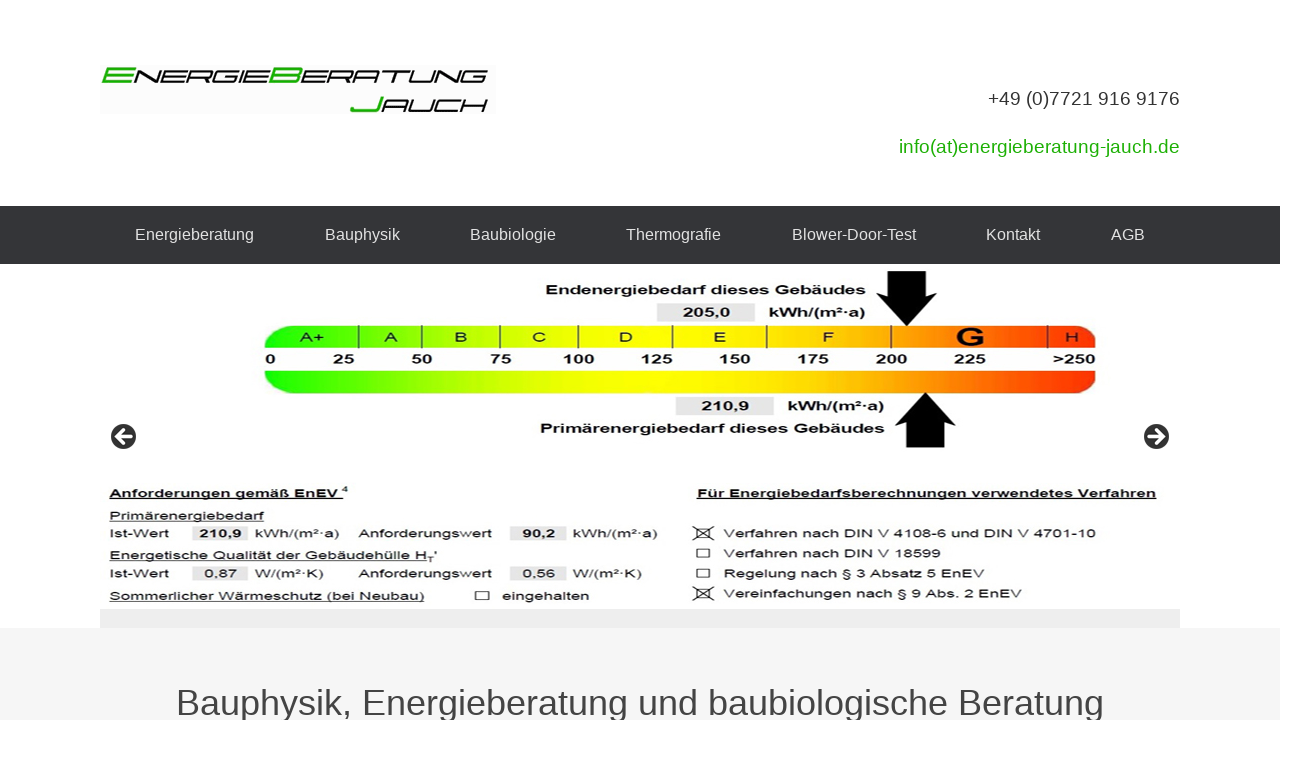

--- FILE ---
content_type: text/html; charset=UTF-8
request_url: https://energieberatung-jauch.de/
body_size: 25645
content:
<!DOCTYPE html>
<html lang="de">
<head>
	<meta charset="UTF-8" />
	<meta http-equiv="X-UA-Compatible" content="IE=10" />
	<link rel="profile" href="http://gmpg.org/xfn/11" />
	<link rel="pingback" href="https://energieberatung-jauch.de/xmlrpc.php" />
	<meta name='robots' content='index, follow, max-image-preview:large, max-snippet:-1, max-video-preview:-1' />
	<style>img:is([sizes="auto" i], [sizes^="auto," i]) { contain-intrinsic-size: 3000px 1500px }</style>
	
	<!-- This site is optimized with the Yoast SEO plugin v26.7 - https://yoast.com/wordpress/plugins/seo/ -->
	<title>Energieberatung Jauch, Bauphysik, Baubiologie, Villingen-Schwenningen</title>
	<meta name="description" content="Sachverständiger der Expertenliste der KFW sowie beim BAFA.die Energieberatung an Ihrem Gebäude professionell und unabhängig." />
	<link rel="canonical" href="https://energieberatung-jauch.de/" />
	<meta property="og:locale" content="de_DE" />
	<meta property="og:type" content="website" />
	<meta property="og:title" content="Energieberatung Jauch, Bauphysik, Baubiologie, Villingen-Schwenningen" />
	<meta property="og:description" content="Sachverständiger der Expertenliste der KFW sowie beim BAFA.die Energieberatung an Ihrem Gebäude professionell und unabhängig." />
	<meta property="og:url" content="https://energieberatung-jauch.de/" />
	<meta property="og:site_name" content="Willkommen bei der Energieberatung Jauch" />
	<meta property="article:modified_time" content="2022-03-09T19:19:29+00:00" />
	<script type="application/ld+json" class="yoast-schema-graph">{"@context":"https://schema.org","@graph":[{"@type":"WebPage","@id":"https://energieberatung-jauch.de/","url":"https://energieberatung-jauch.de/","name":"Energieberatung Jauch, Bauphysik, Baubiologie, Villingen-Schwenningen","isPartOf":{"@id":"https://energieberatung-jauch.de/#website"},"about":{"@id":"https://energieberatung-jauch.de/#/schema/person/9480de1a469bad76e71d07fa59cf3710"},"datePublished":"2014-04-15T20:23:28+00:00","dateModified":"2022-03-09T19:19:29+00:00","description":"Sachverständiger der Expertenliste der KFW sowie beim BAFA.die Energieberatung an Ihrem Gebäude professionell und unabhängig.","breadcrumb":{"@id":"https://energieberatung-jauch.de/#breadcrumb"},"inLanguage":"de","potentialAction":[{"@type":"ReadAction","target":["https://energieberatung-jauch.de/"]}]},{"@type":"BreadcrumbList","@id":"https://energieberatung-jauch.de/#breadcrumb","itemListElement":[{"@type":"ListItem","position":1,"name":"Home"}]},{"@type":"WebSite","@id":"https://energieberatung-jauch.de/#website","url":"https://energieberatung-jauch.de/","name":"Willkommen bei der Energieberatung Jauch","description":"Energieberatung, Blowerdoor, Thermografie","publisher":{"@id":"https://energieberatung-jauch.de/#/schema/person/9480de1a469bad76e71d07fa59cf3710"},"potentialAction":[{"@type":"SearchAction","target":{"@type":"EntryPoint","urlTemplate":"https://energieberatung-jauch.de/?s={search_term_string}"},"query-input":{"@type":"PropertyValueSpecification","valueRequired":true,"valueName":"search_term_string"}}],"inLanguage":"de"},{"@type":["Person","Organization"],"@id":"https://energieberatung-jauch.de/#/schema/person/9480de1a469bad76e71d07fa59cf3710","name":"Jauch","logo":{"@id":"https://energieberatung-jauch.de/#/schema/person/image/"}}]}</script>
	<!-- / Yoast SEO plugin. -->


<link rel="alternate" type="application/rss+xml" title="Willkommen bei der Energieberatung Jauch &raquo; Feed" href="https://energieberatung-jauch.de/feed/" />
<link rel="alternate" type="application/rss+xml" title="Willkommen bei der Energieberatung Jauch &raquo; Kommentar-Feed" href="https://energieberatung-jauch.de/comments/feed/" />
<style>[consent-id]:not(.rcb-content-blocker):not([consent-transaction-complete]):not([consent-visual-use-parent^="children:"]):not([consent-confirm]){opacity:0!important;}
.rcb-content-blocker+.rcb-content-blocker-children-fallback~*{display:none!important;}</style><link rel="preload" href="https://energieberatung-jauch.de/wp-content/77e9c34e9c98fa4b5722ab7296abb660/dist/2078696795.js?ver=975c5defe73b4b2fde03afbaa384a541" as="script" />
<link rel="preload" href="https://energieberatung-jauch.de/wp-content/77e9c34e9c98fa4b5722ab7296abb660/dist/1983185976.js?ver=64a64f3ab0d5ab261ad8ca6eebf70126" as="script" />
<link rel="preload" href="https://energieberatung-jauch.de/wp-content/plugins/real-cookie-banner/public/lib/animate.css/animate.min.css?ver=4.1.1" as="style" />
<script data-cfasync="false" type="text/javascript" defer src="https://energieberatung-jauch.de/wp-content/77e9c34e9c98fa4b5722ab7296abb660/dist/2078696795.js?ver=975c5defe73b4b2fde03afbaa384a541" id="real-cookie-banner-vendor-real-cookie-banner-banner-js"></script>
<script type="application/json" data-skip-lazy-load="js-extra" data-skip-moving="true" data-no-defer nitro-exclude data-alt-type="application/ld+json" data-dont-merge data-wpmeteor-nooptimize="true" data-cfasync="false" id="af746fe756c9ab21291f3bc23d0f008f01-js-extra">{"slug":"real-cookie-banner","textDomain":"real-cookie-banner","version":"5.2.10","restUrl":"https:\/\/energieberatung-jauch.de\/wp-json\/real-cookie-banner\/v1\/","restNamespace":"real-cookie-banner\/v1","restPathObfuscateOffset":"196b5104732f9c67","restRoot":"https:\/\/energieberatung-jauch.de\/wp-json\/","restQuery":{"_v":"5.2.10","_locale":"user"},"restNonce":"6d29de21dd","restRecreateNonceEndpoint":"https:\/\/energieberatung-jauch.de\/wp-admin\/admin-ajax.php?action=rest-nonce","publicUrl":"https:\/\/energieberatung-jauch.de\/wp-content\/plugins\/real-cookie-banner\/public\/","chunkFolder":"dist","chunksLanguageFolder":"https:\/\/energieberatung-jauch.de\/wp-content\/languages\/mo-cache\/real-cookie-banner\/","chunks":{"chunk-config-tab-blocker.lite.js":["de_DE-83d48f038e1cf6148175589160cda67e","de_DE-e5c2f3318cd06f18a058318f5795a54b","de_DE-76129424d1eb6744d17357561a128725","de_DE-d3d8ada331df664d13fa407b77bc690b"],"chunk-config-tab-blocker.pro.js":["de_DE-ddf5ae983675e7b6eec2afc2d53654a2","de_DE-487d95eea292aab22c80aa3ae9be41f0","de_DE-ab0e642081d4d0d660276c9cebfe9f5d","de_DE-0f5f6074a855fa677e6086b82145bd50"],"chunk-config-tab-consent.lite.js":["de_DE-3823d7521a3fc2857511061e0d660408"],"chunk-config-tab-consent.pro.js":["de_DE-9cb9ecf8c1e8ce14036b5f3a5e19f098"],"chunk-config-tab-cookies.lite.js":["de_DE-1a51b37d0ef409906245c7ed80d76040","de_DE-e5c2f3318cd06f18a058318f5795a54b","de_DE-76129424d1eb6744d17357561a128725"],"chunk-config-tab-cookies.pro.js":["de_DE-572ee75deed92e7a74abba4b86604687","de_DE-487d95eea292aab22c80aa3ae9be41f0","de_DE-ab0e642081d4d0d660276c9cebfe9f5d"],"chunk-config-tab-dashboard.lite.js":["de_DE-f843c51245ecd2b389746275b3da66b6"],"chunk-config-tab-dashboard.pro.js":["de_DE-ae5ae8f925f0409361cfe395645ac077"],"chunk-config-tab-import.lite.js":["de_DE-66df94240f04843e5a208823e466a850"],"chunk-config-tab-import.pro.js":["de_DE-e5fee6b51986d4ff7a051d6f6a7b076a"],"chunk-config-tab-licensing.lite.js":["de_DE-e01f803e4093b19d6787901b9591b5a6"],"chunk-config-tab-licensing.pro.js":["de_DE-4918ea9704f47c2055904e4104d4ffba"],"chunk-config-tab-scanner.lite.js":["de_DE-b10b39f1099ef599835c729334e38429"],"chunk-config-tab-scanner.pro.js":["de_DE-752a1502ab4f0bebfa2ad50c68ef571f"],"chunk-config-tab-settings.lite.js":["de_DE-37978e0b06b4eb18b16164a2d9c93a2c"],"chunk-config-tab-settings.pro.js":["de_DE-e59d3dcc762e276255c8989fbd1f80e3"],"chunk-config-tab-tcf.lite.js":["de_DE-4f658bdbf0aa370053460bc9e3cd1f69","de_DE-e5c2f3318cd06f18a058318f5795a54b","de_DE-d3d8ada331df664d13fa407b77bc690b"],"chunk-config-tab-tcf.pro.js":["de_DE-e1e83d5b8a28f1f91f63b9de2a8b181a","de_DE-487d95eea292aab22c80aa3ae9be41f0","de_DE-0f5f6074a855fa677e6086b82145bd50"]},"others":{"customizeValuesBanner":"{\"layout\":{\"type\":\"dialog\",\"maxHeightEnabled\":false,\"maxHeight\":740,\"dialogMaxWidth\":510,\"dialogPosition\":\"middleCenter\",\"dialogMargin\":[0,0,0,0],\"bannerPosition\":\"bottom\",\"bannerMaxWidth\":1024,\"dialogBorderRadius\":3,\"borderRadius\":5,\"animationIn\":\"slideInUp\",\"animationInDuration\":500,\"animationInOnlyMobile\":true,\"animationOut\":\"none\",\"animationOutDuration\":500,\"animationOutOnlyMobile\":true,\"overlay\":true,\"overlayBg\":\"#000000\",\"overlayBgAlpha\":38,\"overlayBlur\":2},\"decision\":{\"acceptAll\":\"button\",\"acceptEssentials\":\"button\",\"showCloseIcon\":false,\"acceptIndividual\":\"link\",\"buttonOrder\":\"all,essential,save,individual\",\"showGroups\":true,\"groupsFirstView\":false,\"saveButton\":\"always\"},\"design\":{\"bg\":\"#ffffff\",\"textAlign\":\"center\",\"linkTextDecoration\":\"underline\",\"borderWidth\":0,\"borderColor\":\"#ffffff\",\"fontSize\":13,\"fontColor\":\"#2b2b2b\",\"fontInheritFamily\":true,\"fontFamily\":\"Arial, Helvetica, sans-serif\",\"fontWeight\":\"normal\",\"boxShadowEnabled\":true,\"boxShadowOffsetX\":0,\"boxShadowOffsetY\":5,\"boxShadowBlurRadius\":13,\"boxShadowSpreadRadius\":0,\"boxShadowColor\":\"#000000\",\"boxShadowColorAlpha\":20},\"headerDesign\":{\"inheritBg\":true,\"bg\":\"#f4f4f4\",\"inheritTextAlign\":true,\"textAlign\":\"center\",\"padding\":[17,20,15,20],\"logo\":\"\",\"logoRetina\":\"\",\"logoMaxHeight\":40,\"logoPosition\":\"left\",\"logoMargin\":[5,15,5,15],\"fontSize\":20,\"fontColor\":\"#2b2b2b\",\"fontInheritFamily\":true,\"fontFamily\":\"Arial, Helvetica, sans-serif\",\"fontWeight\":\"normal\",\"borderWidth\":1,\"borderColor\":\"#efefef\"},\"bodyDesign\":{\"padding\":[15,20,10,20],\"descriptionInheritFontSize\":true,\"descriptionFontSize\":13,\"dottedGroupsInheritFontSize\":true,\"dottedGroupsFontSize\":13,\"dottedGroupsBulletColor\":\"#15779b\",\"teachingsInheritTextAlign\":true,\"teachingsTextAlign\":\"center\",\"teachingsSeparatorActive\":true,\"teachingsSeparatorWidth\":50,\"teachingsSeparatorHeight\":1,\"teachingsSeparatorColor\":\"#15779b\",\"teachingsInheritFontSize\":false,\"teachingsFontSize\":12,\"teachingsInheritFontColor\":false,\"teachingsFontColor\":\"#7c7c7c\",\"accordionMargin\":[10,0,5,0],\"accordionPadding\":[5,10,5,10],\"accordionArrowType\":\"outlined\",\"accordionArrowColor\":\"#15779b\",\"accordionBg\":\"#ffffff\",\"accordionActiveBg\":\"#f9f9f9\",\"accordionHoverBg\":\"#efefef\",\"accordionBorderWidth\":1,\"accordionBorderColor\":\"#efefef\",\"accordionTitleFontSize\":12,\"accordionTitleFontColor\":\"#2b2b2b\",\"accordionTitleFontWeight\":\"normal\",\"accordionDescriptionMargin\":[5,0,0,0],\"accordionDescriptionFontSize\":12,\"accordionDescriptionFontColor\":\"#757575\",\"accordionDescriptionFontWeight\":\"normal\",\"acceptAllOneRowLayout\":false,\"acceptAllPadding\":[10,10,10,10],\"acceptAllBg\":\"#15779b\",\"acceptAllTextAlign\":\"center\",\"acceptAllFontSize\":18,\"acceptAllFontColor\":\"#ffffff\",\"acceptAllFontWeight\":\"normal\",\"acceptAllBorderWidth\":0,\"acceptAllBorderColor\":\"#000000\",\"acceptAllHoverBg\":\"#11607d\",\"acceptAllHoverFontColor\":\"#ffffff\",\"acceptAllHoverBorderColor\":\"#000000\",\"acceptEssentialsUseAcceptAll\":false,\"acceptEssentialsButtonType\":\"\",\"acceptEssentialsPadding\":[10,10,10,10],\"acceptEssentialsBg\":\"#efefef\",\"acceptEssentialsTextAlign\":\"center\",\"acceptEssentialsFontSize\":16,\"acceptEssentialsFontColor\":\"#0a0a0a\",\"acceptEssentialsFontWeight\":\"normal\",\"acceptEssentialsBorderWidth\":0,\"acceptEssentialsBorderColor\":\"#000000\",\"acceptEssentialsHoverBg\":\"#e8e8e8\",\"acceptEssentialsHoverFontColor\":\"#000000\",\"acceptEssentialsHoverBorderColor\":\"#000000\",\"acceptIndividualPadding\":[0,5,0,5],\"acceptIndividualBg\":\"#ffffff\",\"acceptIndividualTextAlign\":\"center\",\"acceptIndividualFontSize\":14,\"acceptIndividualFontColor\":\"#7c7c7c\",\"acceptIndividualFontWeight\":\"normal\",\"acceptIndividualBorderWidth\":0,\"acceptIndividualBorderColor\":\"#000000\",\"acceptIndividualHoverBg\":\"#ffffff\",\"acceptIndividualHoverFontColor\":\"#2b2b2b\",\"acceptIndividualHoverBorderColor\":\"#000000\"},\"footerDesign\":{\"poweredByLink\":true,\"inheritBg\":false,\"bg\":\"#fcfcfc\",\"inheritTextAlign\":true,\"textAlign\":\"center\",\"padding\":[10,20,15,20],\"fontSize\":14,\"fontColor\":\"#7c7c7c\",\"fontInheritFamily\":true,\"fontFamily\":\"Arial, Helvetica, sans-serif\",\"fontWeight\":\"normal\",\"hoverFontColor\":\"#2b2b2b\",\"borderWidth\":1,\"borderColor\":\"#efefef\",\"languageSwitcher\":\"flags\"},\"texts\":{\"headline\":\"Privatsph\\u00e4re-Einstellungen\",\"description\":\"Wir verwenden Cookies und \\u00e4hnliche Technologien auf unserer Website und verarbeiten personenbezogene Daten (z.B. deine IP-Adresse) \\u00fcber dich. Wir teilen diese Daten auch mit Dritten. Die Datenverarbeitung kann mit deiner Einwilligung oder auf Basis eines berechtigten Interesses erfolgen, dem du in den individuellen Privatsph\\u00e4re-Einstellungen widersprechen kannst. Du hast das Recht, nur in essenzielle Services einzuwilligen und deine Einwilligung in der Datenschutzerkl\\u00e4rung zu einem sp\\u00e4teren Zeitpunkt zu \\u00e4ndern oder zu widerrufen.\",\"acceptAll\":\"Alle akzeptieren\",\"acceptEssentials\":\"Weiter ohne Einwilligung\",\"acceptIndividual\":\"Individuelle Privatsph\\u00e4re-Einstellungen\",\"poweredBy\":\"0\",\"dataProcessingInUnsafeCountries\":\"Einige Dienste verarbeiten personenbezogene Daten in unsicheren Drittl\\u00e4ndern. Indem du in die Nutzung dieser Services einwilligst, erkl\\u00e4rst du dich auch mit der Verarbeitung deiner Daten in diesen unsicheren Drittl\\u00e4ndern gem\\u00e4\\u00df {{legalBasis}} einverstanden. Dies birgt das Risiko, dass deine Daten von Beh\\u00f6rden zu Kontroll- und \\u00dcberwachungszwecken verarbeitet werden, m\\u00f6glicherweise ohne die M\\u00f6glichkeit eines Rechtsbehelfs.\",\"ageNoticeBanner\":\"Du bist unter {{minAge}} Jahre alt? Dann kannst du nicht in optionale Services einwilligen. Du kannst deine Eltern oder Erziehungsberechtigten bitten, mit dir in diese Services einzuwilligen.\",\"ageNoticeBlocker\":\"Du bist unter {{minAge}} Jahre alt? Leider darfst du diesem Service nicht selbst zustimmen, um diese Inhalte zu sehen. Bitte deine Eltern oder Erziehungsberechtigten, dem Service mit dir zuzustimmen!\",\"listServicesNotice\":\"Wenn du alle Services akzeptierst, erlaubst du, dass {{services}} geladen werden. Diese sind nach ihrem Zweck in Gruppen {{serviceGroups}} unterteilt (Zugeh\\u00f6rigkeit durch hochgestellte Zahlen gekennzeichnet).\",\"listServicesLegitimateInterestNotice\":\"Au\\u00dferdem werden die {{services}} auf der Grundlage eines berechtigten Interesses geladen.\",\"consentForwardingExternalHosts\":\"Deine Einwilligung gilt auch auf {{websites}}.\",\"blockerHeadline\":\"{{name}} aufgrund von Privatsph\\u00e4re-Einstellungen blockiert\",\"blockerLinkShowMissing\":\"Zeige alle Services, denen du noch zustimmen musst\",\"blockerLoadButton\":\"Erforderliche Services akzeptieren und Inhalte laden\",\"blockerAcceptInfo\":\"Wenn du die blockierten Inhalte l\\u00e4dst, werden deine Datenschutzeinstellungen angepasst. Inhalte aus diesem Service werden in Zukunft nicht mehr blockiert. Du hast das Recht, deine Entscheidung jederzeit zu widerrufen oder zu \\u00e4ndern.\",\"stickyHistory\":\"Historie der Privatsph\\u00e4re-Einstellungen\",\"stickyRevoke\":\"Einwilligungen widerrufen\",\"stickyRevokeSuccessMessage\":\"Du hast die Einwilligung f\\u00fcr Services mit dessen Cookies und Verarbeitung personenbezogener Daten erfolgreich widerrufen. Die Seite wird jetzt neu geladen!\",\"stickyChange\":\"Privatsph\\u00e4re-Einstellungen \\u00e4ndern\"},\"individualLayout\":{\"inheritDialogMaxWidth\":false,\"dialogMaxWidth\":970,\"inheritBannerMaxWidth\":true,\"bannerMaxWidth\":1980,\"descriptionTextAlign\":\"left\"},\"group\":{\"checkboxBg\":\"#f0f0f0\",\"checkboxBorderWidth\":1,\"checkboxBorderColor\":\"#d2d2d2\",\"checkboxActiveColor\":\"#ffffff\",\"checkboxActiveBg\":\"#15779b\",\"checkboxActiveBorderColor\":\"#11607d\",\"groupInheritBg\":true,\"groupBg\":\"#f4f4f4\",\"groupPadding\":[15,15,15,15],\"groupSpacing\":10,\"groupBorderRadius\":5,\"groupBorderWidth\":1,\"groupBorderColor\":\"#f4f4f4\",\"headlineFontSize\":16,\"headlineFontWeight\":\"normal\",\"headlineFontColor\":\"#2b2b2b\",\"descriptionFontSize\":14,\"descriptionFontColor\":\"#7c7c7c\",\"linkColor\":\"#7c7c7c\",\"linkHoverColor\":\"#2b2b2b\",\"detailsHideLessRelevant\":true},\"saveButton\":{\"useAcceptAll\":false,\"type\":\"button\",\"padding\":[10,10,10,10],\"bg\":\"#efefef\",\"textAlign\":\"center\",\"fontSize\":16,\"fontColor\":\"#0a0a0a\",\"fontWeight\":\"normal\",\"borderWidth\":0,\"borderColor\":\"#000000\",\"hoverBg\":\"#e8e8e8\",\"hoverFontColor\":\"#000000\",\"hoverBorderColor\":\"#000000\"},\"individualTexts\":{\"headline\":\"Individuelle Privatsph\\u00e4re-Einstellungen\",\"description\":\"Wir verwenden Cookies und \\u00e4hnliche Technologien auf unserer Website und verarbeiten personenbezogene Daten (z.B. deine IP-Adresse) \\u00fcber dich. Wir teilen diese Daten auch mit Dritten. Die Datenverarbeitung kann mit deiner Einwilligung oder auf der Grundlage eines berechtigten Interesses erfolgen, dem du widersprechen kannst. Du hast das Recht, nur in essenzielle Services einzuwilligen und deine Einwilligung zu einem sp\\u00e4teren Zeitpunkt in der Datenschutzerkl\\u00e4rung zu \\u00e4ndern oder zu widerrufen. Nachfolgend findest du eine \\u00dcbersicht \\u00fcber alle Services, die von dieser Website genutzt werden. Du kannst detaillierte Informationen zu jedem Service einsehen und diesen einzeln zustimmen oder von deinem Widerspruchsrecht Gebrauch machen.\",\"save\":\"Individuelle Auswahlen speichern\",\"showMore\":\"Service-Informationen anzeigen\",\"hideMore\":\"Service-Informationen ausblenden\",\"postamble\":\"\"},\"mobile\":{\"enabled\":true,\"maxHeight\":400,\"hideHeader\":false,\"alignment\":\"bottom\",\"scalePercent\":90,\"scalePercentVertical\":-50},\"sticky\":{\"enabled\":false,\"animationsEnabled\":true,\"alignment\":\"left\",\"bubbleBorderRadius\":50,\"icon\":\"fingerprint\",\"iconCustom\":\"\",\"iconCustomRetina\":\"\",\"iconSize\":30,\"iconColor\":\"#ffffff\",\"bubbleMargin\":[10,20,20,20],\"bubblePadding\":15,\"bubbleBg\":\"#15779b\",\"bubbleBorderWidth\":0,\"bubbleBorderColor\":\"#10556f\",\"boxShadowEnabled\":true,\"boxShadowOffsetX\":0,\"boxShadowOffsetY\":2,\"boxShadowBlurRadius\":5,\"boxShadowSpreadRadius\":1,\"boxShadowColor\":\"#105b77\",\"boxShadowColorAlpha\":40,\"bubbleHoverBg\":\"#ffffff\",\"bubbleHoverBorderColor\":\"#000000\",\"hoverIconColor\":\"#000000\",\"hoverIconCustom\":\"\",\"hoverIconCustomRetina\":\"\",\"menuFontSize\":16,\"menuBorderRadius\":5,\"menuItemSpacing\":10,\"menuItemPadding\":[5,10,5,10]},\"customCss\":{\"css\":\"\",\"antiAdBlocker\":\"y\"}}","isPro":false,"showProHints":false,"proUrl":"https:\/\/devowl.io\/de\/go\/real-cookie-banner?source=rcb-lite","showLiteNotice":true,"frontend":{"groups":"[{\"id\":8,\"name\":\"Essenziell\",\"slug\":\"essenziell\",\"description\":\"Essenzielle Services sind f\\u00fcr die grundlegende Funktionalit\\u00e4t der Website erforderlich. Sie enthalten nur technisch notwendige Services. Diesen Services kann nicht widersprochen werden.\",\"isEssential\":true,\"isDefault\":true,\"items\":[{\"id\":3056,\"name\":\"Real Cookie Banner\",\"purpose\":\"Real Cookie Banner bittet Website-Besucher um die Einwilligung zum Setzen von Cookies und zur Verarbeitung personenbezogener Daten. Dazu wird jedem Website-Besucher eine UUID (pseudonyme Identifikation des Nutzers) zugewiesen, die bis zum Ablauf des Cookies zur Speicherung der Einwilligung g\\u00fcltig ist. Cookies werden dazu verwendet, um zu testen, ob Cookies gesetzt werden k\\u00f6nnen, um Referenz auf die dokumentierte Einwilligung zu speichern, um zu speichern, in welche Services aus welchen Service-Gruppen der Besucher eingewilligt hat, und, falls Einwilligung nach dem Transparency &amp; Consent Framework (TCF) eingeholt werden, um die Einwilligungen in TCF Partner, Zwecke, besondere Zwecke, Funktionen und besondere Funktionen zu speichern. Im Rahmen der Darlegungspflicht nach DSGVO wird die erhobene Einwilligung vollumf\\u00e4nglich dokumentiert. Dazu z\\u00e4hlt neben den Services und Service-Gruppen, in welche der Besucher eingewilligt hat, und falls Einwilligung nach dem TCF Standard eingeholt werden, in welche TCF Partner, Zwecke und Funktionen der Besucher eingewilligt hat, alle Einstellungen des Cookie Banners zum Zeitpunkt der Einwilligung als auch die technischen Umst\\u00e4nde (z.B. Gr\\u00f6\\u00dfe des Sichtbereichs bei der Einwilligung) und die Nutzerinteraktionen (z.B. Klick auf Buttons), die zur Einwilligung gef\\u00fchrt haben. Die Einwilligung wird pro Sprache einmal erhoben.\",\"providerContact\":{\"phone\":\"\",\"email\":\"\",\"link\":\"\"},\"isProviderCurrentWebsite\":true,\"provider\":\"Willkommen bei der Energieberatung Jauch\",\"uniqueName\":\"real-cookie-banner\",\"isEmbeddingOnlyExternalResources\":false,\"legalBasis\":\"legal-requirement\",\"dataProcessingInCountries\":[],\"dataProcessingInCountriesSpecialTreatments\":[],\"technicalDefinitions\":[{\"type\":\"http\",\"name\":\"real_cookie_banner*\",\"host\":\".energieberatung-jauch.de\",\"duration\":365,\"durationUnit\":\"d\",\"isSessionDuration\":false,\"purpose\":\"Eindeutiger Identifikator f\\u00fcr die Einwilligung, aber nicht f\\u00fcr den Website-Besucher. Revisionshash f\\u00fcr die Einstellungen des Cookie-Banners (Texte, Farben, Funktionen, Servicegruppen, Dienste, Content Blocker usw.). IDs f\\u00fcr eingewilligte Services und Service-Gruppen.\"},{\"type\":\"http\",\"name\":\"real_cookie_banner*-tcf\",\"host\":\".energieberatung-jauch.de\",\"duration\":365,\"durationUnit\":\"d\",\"isSessionDuration\":false,\"purpose\":\"Im Rahmen von TCF gesammelte Einwilligungen, die im TC-String-Format gespeichert werden, einschlie\\u00dflich TCF-Vendoren, -Zwecke, -Sonderzwecke, -Funktionen und -Sonderfunktionen.\"},{\"type\":\"http\",\"name\":\"real_cookie_banner*-gcm\",\"host\":\".energieberatung-jauch.de\",\"duration\":365,\"durationUnit\":\"d\",\"isSessionDuration\":false,\"purpose\":\"Die im Google Consent Mode gesammelten Einwilligungen in die verschiedenen Einwilligungstypen (Zwecke) werden f\\u00fcr alle mit dem Google Consent Mode kompatiblen Services gespeichert.\"},{\"type\":\"http\",\"name\":\"real_cookie_banner-test\",\"host\":\".energieberatung-jauch.de\",\"duration\":365,\"durationUnit\":\"d\",\"isSessionDuration\":false,\"purpose\":\"Cookie, der gesetzt wurde, um die Funktionalit\\u00e4t von HTTP-Cookies zu testen. Wird sofort nach dem Test gel\\u00f6scht.\"},{\"type\":\"local\",\"name\":\"real_cookie_banner*\",\"host\":\"http:\\\/\\\/energieberatung-jauch.de\",\"duration\":1,\"durationUnit\":\"d\",\"isSessionDuration\":false,\"purpose\":\"Eindeutiger Identifikator f\\u00fcr die Einwilligung, aber nicht f\\u00fcr den Website-Besucher. Revisionshash f\\u00fcr die Einstellungen des Cookie-Banners (Texte, Farben, Funktionen, Service-Gruppen, Services, Content Blocker usw.). IDs f\\u00fcr eingewilligte Services und Service-Gruppen. Wird nur solange gespeichert, bis die Einwilligung auf dem Website-Server dokumentiert ist.\"},{\"type\":\"local\",\"name\":\"real_cookie_banner*-tcf\",\"host\":\"http:\\\/\\\/energieberatung-jauch.de\",\"duration\":1,\"durationUnit\":\"d\",\"isSessionDuration\":false,\"purpose\":\"Im Rahmen von TCF gesammelte Einwilligungen werden im TC-String-Format gespeichert, einschlie\\u00dflich TCF Vendoren, Zwecke, besondere Zwecke, Funktionen und besondere Funktionen. Wird nur solange gespeichert, bis die Einwilligung auf dem Website-Server dokumentiert ist.\"},{\"type\":\"local\",\"name\":\"real_cookie_banner*-gcm\",\"host\":\"http:\\\/\\\/energieberatung-jauch.de\",\"duration\":1,\"durationUnit\":\"d\",\"isSessionDuration\":false,\"purpose\":\"Im Rahmen des Google Consent Mode erfasste Einwilligungen werden f\\u00fcr alle mit dem Google Consent Mode kompatiblen Services in Einwilligungstypen (Zwecke) gespeichert. Wird nur solange gespeichert, bis die Einwilligung auf dem Website-Server dokumentiert ist.\"},{\"type\":\"local\",\"name\":\"real_cookie_banner-consent-queue*\",\"host\":\"http:\\\/\\\/energieberatung-jauch.de\",\"duration\":1,\"durationUnit\":\"d\",\"isSessionDuration\":false,\"purpose\":\"Lokale Zwischenspeicherung (Caching) der Auswahl im Cookie-Banner, bis der Server die Einwilligung dokumentiert; Dokumentation periodisch oder bei Seitenwechseln versucht, wenn der Server nicht verf\\u00fcgbar oder \\u00fcberlastet ist.\"}],\"codeDynamics\":[],\"providerPrivacyPolicyUrl\":\"\",\"providerLegalNoticeUrl\":\"\",\"tagManagerOptInEventName\":\"\",\"tagManagerOptOutEventName\":\"\",\"googleConsentModeConsentTypes\":[],\"executePriority\":10,\"codeOptIn\":\"\",\"executeCodeOptInWhenNoTagManagerConsentIsGiven\":false,\"codeOptOut\":\"\",\"executeCodeOptOutWhenNoTagManagerConsentIsGiven\":false,\"deleteTechnicalDefinitionsAfterOptOut\":false,\"codeOnPageLoad\":\"\",\"presetId\":\"real-cookie-banner\"}]}]","links":[{"id":3303,"label":"Datenschutzerkl\u00e4rung","pageType":"privacyPolicy","isExternalUrl":false,"pageId":3064,"url":"https:\/\/energieberatung-jauch.de\/datenschutz\/","hideCookieBanner":true,"isTargetBlank":true},{"id":3304,"label":"Impressum","pageType":"legalNotice","isExternalUrl":false,"pageId":37,"url":"https:\/\/energieberatung-jauch.de\/impressum\/","hideCookieBanner":true,"isTargetBlank":true}],"websiteOperator":{"address":"","country":"","contactEmail":"base64-encoded:amF1Y2htYXJ0aW5AZ29vZ2xlbWFpbC5jb20=","contactPhone":"","contactFormUrl":false},"blocker":[],"languageSwitcher":[],"predefinedDataProcessingInSafeCountriesLists":{"GDPR":["AT","BE","BG","HR","CY","CZ","DK","EE","FI","FR","DE","GR","HU","IE","IS","IT","LI","LV","LT","LU","MT","NL","NO","PL","PT","RO","SK","SI","ES","SE"],"DSG":["CH"],"GDPR+DSG":[],"ADEQUACY_EU":["AD","AR","CA","FO","GG","IL","IM","JP","JE","NZ","KR","CH","GB","UY","US"],"ADEQUACY_CH":["DE","AD","AR","AT","BE","BG","CA","CY","HR","DK","ES","EE","FI","FR","GI","GR","GG","HU","IM","FO","IE","IS","IL","IT","JE","LV","LI","LT","LU","MT","MC","NO","NZ","NL","PL","PT","CZ","RO","GB","SK","SI","SE","UY","US"]},"decisionCookieName":"real_cookie_banner-blog:1","revisionHash":"091a98a204e1b1cdc0aa5dae6809c956","territorialLegalBasis":["gdpr-eprivacy"],"setCookiesViaManager":"none","isRespectDoNotTrack":false,"failedConsentDocumentationHandling":"essentials","isAcceptAllForBots":true,"isDataProcessingInUnsafeCountries":false,"isAgeNotice":true,"ageNoticeAgeLimit":16,"isListServicesNotice":false,"isBannerLessConsent":false,"isTcf":false,"isGcm":false,"isGcmListPurposes":false,"hasLazyData":false},"anonymousContentUrl":"https:\/\/energieberatung-jauch.de\/wp-content\/77e9c34e9c98fa4b5722ab7296abb660\/dist\/","anonymousHash":"77e9c34e9c98fa4b5722ab7296abb660","hasDynamicPreDecisions":false,"isLicensed":true,"isDevLicense":false,"multilingualSkipHTMLForTag":"","isCurrentlyInTranslationEditorPreview":false,"defaultLanguage":"","currentLanguage":"","activeLanguages":[],"context":"","iso3166OneAlpha2":{"AF":"Afghanistan","AL":"Albanien","DZ":"Algerien","AS":"Amerikanisch-Samoa","AD":"Andorra","AO":"Angola","AI":"Anguilla","AQ":"Antarktis","AG":"Antigua und Barbuda","AR":"Argentinien","AM":"Armenien","AW":"Aruba","AZ":"Aserbaidschan","AU":"Australien","BS":"Bahamas","BH":"Bahrain","BD":"Bangladesch","BB":"Barbados","BY":"Belarus","BE":"Belgien","BZ":"Belize","BJ":"Benin","BM":"Bermuda","BT":"Bhutan","BO":"Bolivien","BA":"Bosnien und Herzegowina","BW":"Botswana","BV":"Bouvetinsel","BR":"Brasilien","IO":"Britisches Territorium im Indischen Ozean","BN":"Brunei Darussalam","BG":"Bulgarien","BF":"Burkina Faso","BI":"Burundi","CL":"Chile","CN":"China","CK":"Cookinseln","CR":"Costa Rica","CW":"Cura\u00e7ao","DE":"Deutschland","LA":"Die Laotische Demokratische Volksrepublik","DM":"Dominica","DO":"Dominikanische Republik","DJ":"Dschibuti","DK":"D\u00e4nemark","EC":"Ecuador","SV":"El Salvador","ER":"Eritrea","EE":"Estland","FK":"Falklandinseln (Malwinen)","FJ":"Fidschi","FI":"Finnland","FR":"Frankreich","GF":"Franz\u00f6sisch-Guayana","PF":"Franz\u00f6sisch-Polynesien","TF":"Franz\u00f6sische S\u00fcd- und Antarktisgebiete","FO":"F\u00e4r\u00f6er Inseln","FM":"F\u00f6derierte Staaten von Mikronesien","GA":"Gabun","GM":"Gambia","GE":"Georgien","GH":"Ghana","GI":"Gibraltar","GD":"Grenada","GR":"Griechenland","GL":"Gr\u00f6nland","GP":"Guadeloupe","GU":"Guam","GT":"Guatemala","GG":"Guernsey","GN":"Guinea","GW":"Guinea-Bissau","GY":"Guyana","HT":"Haiti","HM":"Heard und die McDonaldinseln","VA":"Heiliger Stuhl (Staat Vatikanstadt)","HN":"Honduras","HK":"Hong Kong","IN":"Indien","ID":"Indonesien","IQ":"Irak","IE":"Irland","IR":"Islamische Republik Iran","IS":"Island","IM":"Isle of Man","IL":"Israel","IT":"Italien","JM":"Jamaika","JP":"Japan","YE":"Jemen","JE":"Jersey","JO":"Jordanien","VG":"Jungferninseln, Britisch","VI":"Jungferninseln, U.S.","KY":"Kaimaninseln","KH":"Kambodscha","CM":"Kamerun","CA":"Kanada","CV":"Kap Verde","BQ":"Karibischen Niederlande","KZ":"Kasachstan","QA":"Katar","KE":"Kenia","KG":"Kirgisistan","KI":"Kiribati","UM":"Kleinere Inselbesitzungen der Vereinigten Staaten","CC":"Kokosinseln","CO":"Kolumbien","KM":"Komoren","CG":"Kongo","CD":"Kongo, Demokratische Republik","KR":"Korea","XK":"Kosovo","HR":"Kroatien","CU":"Kuba","KW":"Kuwait","LS":"Lesotho","LV":"Lettland","LB":"Libanon","LR":"Liberia","LY":"Libysch-Arabische Dschamahirija","LI":"Liechtenstein","LT":"Litauen","LU":"Luxemburg","MO":"Macao","MG":"Madagaskar","MW":"Malawi","MY":"Malaysia","MV":"Malediven","ML":"Mali","MT":"Malta","MA":"Marokko","MH":"Marshallinseln","MQ":"Martinique","MR":"Mauretanien","MU":"Mauritius","YT":"Mayotte","MK":"Mazedonien","MX":"Mexiko","MD":"Moldawien","MC":"Monaco","MN":"Mongolei","ME":"Montenegro","MS":"Montserrat","MZ":"Mosambik","MM":"Myanmar","NA":"Namibia","NR":"Nauru","NP":"Nepal","NC":"Neukaledonien","NZ":"Neuseeland","NI":"Nicaragua","NL":"Niederlande","AN":"Niederl\u00e4ndische Antillen","NE":"Niger","NG":"Nigeria","NU":"Niue","KP":"Nordkorea","NF":"Norfolkinsel","NO":"Norwegen","MP":"N\u00f6rdliche Marianen","OM":"Oman","PK":"Pakistan","PW":"Palau","PS":"Pal\u00e4stinensisches Gebiet, besetzt","PA":"Panama","PG":"Papua-Neuguinea","PY":"Paraguay","PE":"Peru","PH":"Philippinen","PN":"Pitcairn","PL":"Polen","PT":"Portugal","PR":"Puerto Rico","CI":"Republik C\u00f4te d'Ivoire","RW":"Ruanda","RO":"Rum\u00e4nien","RU":"Russische F\u00f6deration","RE":"R\u00e9union","BL":"Saint Barth\u00e9l\u00e9my","PM":"Saint Pierre und Miquelo","SB":"Salomonen","ZM":"Sambia","WS":"Samoa","SM":"San Marino","SH":"Sankt Helena","MF":"Sankt Martin","SA":"Saudi-Arabien","SE":"Schweden","CH":"Schweiz","SN":"Senegal","RS":"Serbien","SC":"Seychellen","SL":"Sierra Leone","ZW":"Simbabwe","SG":"Singapur","SX":"Sint Maarten","SK":"Slowakei","SI":"Slowenien","SO":"Somalia","ES":"Spanien","LK":"Sri Lanka","KN":"St. Kitts und Nevis","LC":"St. Lucia","VC":"St. Vincent und Grenadinen","SD":"Sudan","SR":"Surinam","SJ":"Svalbard und Jan Mayen","SZ":"Swasiland","SY":"Syrische Arabische Republik","ST":"S\u00e3o Tom\u00e9 und Pr\u00edncipe","ZA":"S\u00fcdafrika","GS":"S\u00fcdgeorgien und die S\u00fcdlichen Sandwichinseln","SS":"S\u00fcdsudan","TJ":"Tadschikistan","TW":"Taiwan","TZ":"Tansania","TH":"Thailand","TL":"Timor-Leste","TG":"Togo","TK":"Tokelau","TO":"Tonga","TT":"Trinidad und Tobago","TD":"Tschad","CZ":"Tschechische Republik","TN":"Tunesien","TM":"Turkmenistan","TC":"Turks- und Caicosinseln","TV":"Tuvalu","TR":"T\u00fcrkei","UG":"Uganda","UA":"Ukraine","HU":"Ungarn","UY":"Uruguay","UZ":"Usbekistan","VU":"Vanuatu","VE":"Venezuela","AE":"Vereinigte Arabische Emirate","US":"Vereinigte Staaten","GB":"Vereinigtes K\u00f6nigreich","VN":"Vietnam","WF":"Wallis und Futuna","CX":"Weihnachtsinsel","EH":"Westsahara","CF":"Zentralafrikanische Republik","CY":"Zypern","EG":"\u00c4gypten","GQ":"\u00c4quatorialguinea","ET":"\u00c4thiopien","AX":"\u00c5land Inseln","AT":"\u00d6sterreich"},"visualParentSelectors":{".et_pb_video_box":1,".et_pb_video_slider:has(>.et_pb_slider_carousel %s)":"self",".ast-oembed-container":1,".wpb_video_wrapper":1,".gdlr-core-pbf-background-wrap":1},"isPreventPreDecision":false,"isInvalidateImplicitUserConsent":false,"dependantVisibilityContainers":["[role=\"tabpanel\"]",".eael-tab-content-item",".wpcs_content_inner",".op3-contenttoggleitem-content",".op3-popoverlay-content",".pum-overlay","[data-elementor-type=\"popup\"]",".wp-block-ub-content-toggle-accordion-content-wrap",".w-popup-wrap",".oxy-lightbox_inner[data-inner-content=true]",".oxy-pro-accordion_body",".oxy-tab-content",".kt-accordion-panel",".vc_tta-panel-body",".mfp-hide","div[id^=\"tve_thrive_lightbox_\"]",".brxe-xpromodalnestable",".evcal_eventcard",".divioverlay",".et_pb_toggle_content"],"disableDeduplicateExceptions":[".et_pb_video_slider"],"bannerDesignVersion":12,"bannerI18n":{"showMore":"Mehr anzeigen","hideMore":"Verstecken","showLessRelevantDetails":"Weitere Details anzeigen (%s)","hideLessRelevantDetails":"Weitere Details ausblenden (%s)","other":"Anderes","legalBasis":{"label":"Verwendung auf gesetzlicher Grundlage von","consentPersonalData":"Einwilligung zur Verarbeitung personenbezogener Daten","consentStorage":"Einwilligung zur Speicherung oder zum Zugriff auf Informationen auf der Endeinrichtung des Nutzers","legitimateInterestPersonalData":"Berechtigtes Interesse zur Verarbeitung personenbezogener Daten","legitimateInterestStorage":"Bereitstellung eines ausdr\u00fccklich gew\u00fcnschten digitalen Dienstes zur Speicherung oder zum Zugriff auf Informationen auf der Endeinrichtung des Nutzers","legalRequirementPersonalData":"Erf\u00fcllung einer rechtlichen Verpflichtung zur Verarbeitung personenbezogener Daten"},"territorialLegalBasisArticles":{"gdpr-eprivacy":{"dataProcessingInUnsafeCountries":"Art. 49 Abs. 1 lit. a DSGVO"},"dsg-switzerland":{"dataProcessingInUnsafeCountries":"Art. 17 Abs. 1 lit. a DSG (Schweiz)"}},"legitimateInterest":"Berechtigtes Interesse","consent":"Einwilligung","crawlerLinkAlert":"Wir haben erkannt, dass du ein Crawler\/Bot bist. Nur nat\u00fcrliche Personen d\u00fcrfen in Cookies und die Verarbeitung von personenbezogenen Daten einwilligen. Daher hat der Link f\u00fcr dich keine Funktion.","technicalCookieDefinitions":"Technische Cookie-Definitionen","technicalCookieName":"Technischer Cookie Name","usesCookies":"Verwendete Cookies","cookieRefresh":"Cookie-Erneuerung","usesNonCookieAccess":"Verwendet Cookie-\u00e4hnliche Informationen (LocalStorage, SessionStorage, IndexDB, etc.)","host":"Host","duration":"Dauer","noExpiration":"Kein Ablauf","type":"Typ","purpose":"Zweck","purposes":"Zwecke","headerTitlePrivacyPolicyHistory":"Privatsph\u00e4re-Einstellungen: Historie","skipToConsentChoices":"Zu Einwilligungsoptionen springen","historyLabel":"Einwilligungen anzeigen vom","historyItemLoadError":"Das Lesen der Zustimmung ist fehlgeschlagen. Bitte versuche es sp\u00e4ter noch einmal!","historySelectNone":"Noch nicht eingewilligt","provider":"Anbieter","providerContactPhone":"Telefon","providerContactEmail":"E-Mail","providerContactLink":"Kontaktformular","providerPrivacyPolicyUrl":"Datenschutzerkl\u00e4rung","providerLegalNoticeUrl":"Impressum","nonStandard":"Nicht standardisierte Datenverarbeitung","nonStandardDesc":"Einige Services setzen Cookies und\/oder verarbeiten personenbezogene Daten, ohne die Standards f\u00fcr die Mitteilung der Einwilligung einzuhalten. Diese Services werden in mehrere Gruppen eingeteilt. Sogenannte \"essenzielle Services\" werden auf Basis eines berechtigten Interesses genutzt und k\u00f6nnen nicht abgew\u00e4hlt werden (ein Widerspruch muss ggf. per E-Mail oder Brief gem\u00e4\u00df der Datenschutzerkl\u00e4rung erfolgen), w\u00e4hrend alle anderen Services nur nach einer Einwilligung genutzt werden.","dataProcessingInThirdCountries":"Datenverarbeitung in Drittl\u00e4ndern","safetyMechanisms":{"label":"Sicherheitsmechanismen f\u00fcr die Daten\u00fcbermittlung","standardContractualClauses":"Standardvertragsklauseln","adequacyDecision":"Angemessenheitsbeschluss","eu":"EU","switzerland":"Schweiz","bindingCorporateRules":"Verbindliche interne Datenschutzvorschriften","contractualGuaranteeSccSubprocessors":"Vertragliche Garantie f\u00fcr Standardvertragsklauseln mit Unterauftragsverarbeitern"},"durationUnit":{"n1":{"s":"Sekunde","m":"Minute","h":"Stunde","d":"Tag","mo":"Monat","y":"Jahr"},"nx":{"s":"Sekunden","m":"Minuten","h":"Stunden","d":"Tage","mo":"Monate","y":"Jahre"}},"close":"Schlie\u00dfen","closeWithoutSaving":"Schlie\u00dfen ohne Speichern","yes":"Ja","no":"Nein","unknown":"Unbekannt","none":"Nichts","noLicense":"Keine Lizenz aktiviert - kein Produktionseinsatz!","devLicense":"Produktlizenz nicht f\u00fcr den Produktionseinsatz!","devLicenseLearnMore":"Mehr erfahren","devLicenseLink":"https:\/\/devowl.io\/de\/wissensdatenbank\/lizenz-installations-typ\/","andSeparator":" und ","deprecated":{"appropriateSafeguard":"Geeignete Garantien","dataProcessingInUnsafeCountries":"Datenverarbeitung in unsicheren Drittl\u00e4ndern","legalRequirement":"Erf\u00fcllung einer rechtlichen Verpflichtung"}},"pageRequestUuid4":"ad4e47483-f9d4-483e-aaee-5ad2b19d72e5","pageByIdUrl":"https:\/\/energieberatung-jauch.de?page_id","pluginUrl":"https:\/\/devowl.io\/wordpress-real-cookie-banner\/"}}</script><script data-skip-lazy-load="js-extra" data-skip-moving="true" data-no-defer nitro-exclude data-alt-type="application/ld+json" data-dont-merge data-wpmeteor-nooptimize="true" data-cfasync="false" id="af746fe756c9ab21291f3bc23d0f008f02-js-extra">
(()=>{var x=function (a,b){return-1<["codeOptIn","codeOptOut","codeOnPageLoad","contactEmail"].indexOf(a)&&"string"==typeof b&&b.startsWith("base64-encoded:")?window.atob(b.substr(15)):b},t=(e,t)=>new Proxy(e,{get:(e,n)=>{let r=Reflect.get(e,n);return n===t&&"string"==typeof r&&(r=JSON.parse(r,x),Reflect.set(e,n,r)),r}}),n=JSON.parse(document.getElementById("af746fe756c9ab21291f3bc23d0f008f01-js-extra").innerHTML,x);window.Proxy?n.others.frontend=t(n.others.frontend,"groups"):n.others.frontend.groups=JSON.parse(n.others.frontend.groups,x);window.Proxy?n.others=t(n.others,"customizeValuesBanner"):n.others.customizeValuesBanner=JSON.parse(n.others.customizeValuesBanner,x);;window.realCookieBanner=n;window[Math.random().toString(36)]=n;
})();
</script><script data-cfasync="false" type="text/javascript" id="real-cookie-banner-banner-js-before">
/* <![CDATA[ */
((a,b)=>{a[b]||(a[b]={unblockSync:()=>undefined},["consentSync"].forEach(c=>a[b][c]=()=>({cookie:null,consentGiven:!1,cookieOptIn:!0})),["consent","consentAll","unblock"].forEach(c=>a[b][c]=(...d)=>new Promise(e=>a.addEventListener(b,()=>{a[b][c](...d).then(e)},{once:!0}))))})(window,"consentApi");
/* ]]> */
</script>
<script data-cfasync="false" type="text/javascript" defer src="https://energieberatung-jauch.de/wp-content/77e9c34e9c98fa4b5722ab7296abb660/dist/1983185976.js?ver=64a64f3ab0d5ab261ad8ca6eebf70126" id="real-cookie-banner-banner-js"></script>
<link rel='stylesheet' id='animate-css-css' href='https://energieberatung-jauch.de/wp-content/plugins/real-cookie-banner/public/lib/animate.css/animate.min.css?ver=4.1.1' type='text/css' media='all' />
<script type="text/javascript">
/* <![CDATA[ */
window._wpemojiSettings = {"baseUrl":"https:\/\/s.w.org\/images\/core\/emoji\/16.0.1\/72x72\/","ext":".png","svgUrl":"https:\/\/s.w.org\/images\/core\/emoji\/16.0.1\/svg\/","svgExt":".svg","source":{"concatemoji":"https:\/\/energieberatung-jauch.de\/wp-includes\/js\/wp-emoji-release.min.js?ver=6.8.3"}};
/*! This file is auto-generated */
!function(s,n){var o,i,e;function c(e){try{var t={supportTests:e,timestamp:(new Date).valueOf()};sessionStorage.setItem(o,JSON.stringify(t))}catch(e){}}function p(e,t,n){e.clearRect(0,0,e.canvas.width,e.canvas.height),e.fillText(t,0,0);var t=new Uint32Array(e.getImageData(0,0,e.canvas.width,e.canvas.height).data),a=(e.clearRect(0,0,e.canvas.width,e.canvas.height),e.fillText(n,0,0),new Uint32Array(e.getImageData(0,0,e.canvas.width,e.canvas.height).data));return t.every(function(e,t){return e===a[t]})}function u(e,t){e.clearRect(0,0,e.canvas.width,e.canvas.height),e.fillText(t,0,0);for(var n=e.getImageData(16,16,1,1),a=0;a<n.data.length;a++)if(0!==n.data[a])return!1;return!0}function f(e,t,n,a){switch(t){case"flag":return n(e,"\ud83c\udff3\ufe0f\u200d\u26a7\ufe0f","\ud83c\udff3\ufe0f\u200b\u26a7\ufe0f")?!1:!n(e,"\ud83c\udde8\ud83c\uddf6","\ud83c\udde8\u200b\ud83c\uddf6")&&!n(e,"\ud83c\udff4\udb40\udc67\udb40\udc62\udb40\udc65\udb40\udc6e\udb40\udc67\udb40\udc7f","\ud83c\udff4\u200b\udb40\udc67\u200b\udb40\udc62\u200b\udb40\udc65\u200b\udb40\udc6e\u200b\udb40\udc67\u200b\udb40\udc7f");case"emoji":return!a(e,"\ud83e\udedf")}return!1}function g(e,t,n,a){var r="undefined"!=typeof WorkerGlobalScope&&self instanceof WorkerGlobalScope?new OffscreenCanvas(300,150):s.createElement("canvas"),o=r.getContext("2d",{willReadFrequently:!0}),i=(o.textBaseline="top",o.font="600 32px Arial",{});return e.forEach(function(e){i[e]=t(o,e,n,a)}),i}function t(e){var t=s.createElement("script");t.src=e,t.defer=!0,s.head.appendChild(t)}"undefined"!=typeof Promise&&(o="wpEmojiSettingsSupports",i=["flag","emoji"],n.supports={everything:!0,everythingExceptFlag:!0},e=new Promise(function(e){s.addEventListener("DOMContentLoaded",e,{once:!0})}),new Promise(function(t){var n=function(){try{var e=JSON.parse(sessionStorage.getItem(o));if("object"==typeof e&&"number"==typeof e.timestamp&&(new Date).valueOf()<e.timestamp+604800&&"object"==typeof e.supportTests)return e.supportTests}catch(e){}return null}();if(!n){if("undefined"!=typeof Worker&&"undefined"!=typeof OffscreenCanvas&&"undefined"!=typeof URL&&URL.createObjectURL&&"undefined"!=typeof Blob)try{var e="postMessage("+g.toString()+"("+[JSON.stringify(i),f.toString(),p.toString(),u.toString()].join(",")+"));",a=new Blob([e],{type:"text/javascript"}),r=new Worker(URL.createObjectURL(a),{name:"wpTestEmojiSupports"});return void(r.onmessage=function(e){c(n=e.data),r.terminate(),t(n)})}catch(e){}c(n=g(i,f,p,u))}t(n)}).then(function(e){for(var t in e)n.supports[t]=e[t],n.supports.everything=n.supports.everything&&n.supports[t],"flag"!==t&&(n.supports.everythingExceptFlag=n.supports.everythingExceptFlag&&n.supports[t]);n.supports.everythingExceptFlag=n.supports.everythingExceptFlag&&!n.supports.flag,n.DOMReady=!1,n.readyCallback=function(){n.DOMReady=!0}}).then(function(){return e}).then(function(){var e;n.supports.everything||(n.readyCallback(),(e=n.source||{}).concatemoji?t(e.concatemoji):e.wpemoji&&e.twemoji&&(t(e.twemoji),t(e.wpemoji)))}))}((window,document),window._wpemojiSettings);
/* ]]> */
</script>
<style id='wp-emoji-styles-inline-css' type='text/css'>

	img.wp-smiley, img.emoji {
		display: inline !important;
		border: none !important;
		box-shadow: none !important;
		height: 1em !important;
		width: 1em !important;
		margin: 0 0.07em !important;
		vertical-align: -0.1em !important;
		background: none !important;
		padding: 0 !important;
	}
</style>
<link rel='stylesheet' id='wp-block-library-css' href='https://energieberatung-jauch.de/wp-includes/css/dist/block-library/style.min.css?ver=6.8.3' type='text/css' media='all' />
<style id='classic-theme-styles-inline-css' type='text/css'>
/*! This file is auto-generated */
.wp-block-button__link{color:#fff;background-color:#32373c;border-radius:9999px;box-shadow:none;text-decoration:none;padding:calc(.667em + 2px) calc(1.333em + 2px);font-size:1.125em}.wp-block-file__button{background:#32373c;color:#fff;text-decoration:none}
</style>
<style id='global-styles-inline-css' type='text/css'>
:root{--wp--preset--aspect-ratio--square: 1;--wp--preset--aspect-ratio--4-3: 4/3;--wp--preset--aspect-ratio--3-4: 3/4;--wp--preset--aspect-ratio--3-2: 3/2;--wp--preset--aspect-ratio--2-3: 2/3;--wp--preset--aspect-ratio--16-9: 16/9;--wp--preset--aspect-ratio--9-16: 9/16;--wp--preset--color--black: #000000;--wp--preset--color--cyan-bluish-gray: #abb8c3;--wp--preset--color--white: #ffffff;--wp--preset--color--pale-pink: #f78da7;--wp--preset--color--vivid-red: #cf2e2e;--wp--preset--color--luminous-vivid-orange: #ff6900;--wp--preset--color--luminous-vivid-amber: #fcb900;--wp--preset--color--light-green-cyan: #7bdcb5;--wp--preset--color--vivid-green-cyan: #00d084;--wp--preset--color--pale-cyan-blue: #8ed1fc;--wp--preset--color--vivid-cyan-blue: #0693e3;--wp--preset--color--vivid-purple: #9b51e0;--wp--preset--gradient--vivid-cyan-blue-to-vivid-purple: linear-gradient(135deg,rgba(6,147,227,1) 0%,rgb(155,81,224) 100%);--wp--preset--gradient--light-green-cyan-to-vivid-green-cyan: linear-gradient(135deg,rgb(122,220,180) 0%,rgb(0,208,130) 100%);--wp--preset--gradient--luminous-vivid-amber-to-luminous-vivid-orange: linear-gradient(135deg,rgba(252,185,0,1) 0%,rgba(255,105,0,1) 100%);--wp--preset--gradient--luminous-vivid-orange-to-vivid-red: linear-gradient(135deg,rgba(255,105,0,1) 0%,rgb(207,46,46) 100%);--wp--preset--gradient--very-light-gray-to-cyan-bluish-gray: linear-gradient(135deg,rgb(238,238,238) 0%,rgb(169,184,195) 100%);--wp--preset--gradient--cool-to-warm-spectrum: linear-gradient(135deg,rgb(74,234,220) 0%,rgb(151,120,209) 20%,rgb(207,42,186) 40%,rgb(238,44,130) 60%,rgb(251,105,98) 80%,rgb(254,248,76) 100%);--wp--preset--gradient--blush-light-purple: linear-gradient(135deg,rgb(255,206,236) 0%,rgb(152,150,240) 100%);--wp--preset--gradient--blush-bordeaux: linear-gradient(135deg,rgb(254,205,165) 0%,rgb(254,45,45) 50%,rgb(107,0,62) 100%);--wp--preset--gradient--luminous-dusk: linear-gradient(135deg,rgb(255,203,112) 0%,rgb(199,81,192) 50%,rgb(65,88,208) 100%);--wp--preset--gradient--pale-ocean: linear-gradient(135deg,rgb(255,245,203) 0%,rgb(182,227,212) 50%,rgb(51,167,181) 100%);--wp--preset--gradient--electric-grass: linear-gradient(135deg,rgb(202,248,128) 0%,rgb(113,206,126) 100%);--wp--preset--gradient--midnight: linear-gradient(135deg,rgb(2,3,129) 0%,rgb(40,116,252) 100%);--wp--preset--font-size--small: 13px;--wp--preset--font-size--medium: 20px;--wp--preset--font-size--large: 36px;--wp--preset--font-size--x-large: 42px;--wp--preset--spacing--20: 0.44rem;--wp--preset--spacing--30: 0.67rem;--wp--preset--spacing--40: 1rem;--wp--preset--spacing--50: 1.5rem;--wp--preset--spacing--60: 2.25rem;--wp--preset--spacing--70: 3.38rem;--wp--preset--spacing--80: 5.06rem;--wp--preset--shadow--natural: 6px 6px 9px rgba(0, 0, 0, 0.2);--wp--preset--shadow--deep: 12px 12px 50px rgba(0, 0, 0, 0.4);--wp--preset--shadow--sharp: 6px 6px 0px rgba(0, 0, 0, 0.2);--wp--preset--shadow--outlined: 6px 6px 0px -3px rgba(255, 255, 255, 1), 6px 6px rgba(0, 0, 0, 1);--wp--preset--shadow--crisp: 6px 6px 0px rgba(0, 0, 0, 1);}:where(.is-layout-flex){gap: 0.5em;}:where(.is-layout-grid){gap: 0.5em;}body .is-layout-flex{display: flex;}.is-layout-flex{flex-wrap: wrap;align-items: center;}.is-layout-flex > :is(*, div){margin: 0;}body .is-layout-grid{display: grid;}.is-layout-grid > :is(*, div){margin: 0;}:where(.wp-block-columns.is-layout-flex){gap: 2em;}:where(.wp-block-columns.is-layout-grid){gap: 2em;}:where(.wp-block-post-template.is-layout-flex){gap: 1.25em;}:where(.wp-block-post-template.is-layout-grid){gap: 1.25em;}.has-black-color{color: var(--wp--preset--color--black) !important;}.has-cyan-bluish-gray-color{color: var(--wp--preset--color--cyan-bluish-gray) !important;}.has-white-color{color: var(--wp--preset--color--white) !important;}.has-pale-pink-color{color: var(--wp--preset--color--pale-pink) !important;}.has-vivid-red-color{color: var(--wp--preset--color--vivid-red) !important;}.has-luminous-vivid-orange-color{color: var(--wp--preset--color--luminous-vivid-orange) !important;}.has-luminous-vivid-amber-color{color: var(--wp--preset--color--luminous-vivid-amber) !important;}.has-light-green-cyan-color{color: var(--wp--preset--color--light-green-cyan) !important;}.has-vivid-green-cyan-color{color: var(--wp--preset--color--vivid-green-cyan) !important;}.has-pale-cyan-blue-color{color: var(--wp--preset--color--pale-cyan-blue) !important;}.has-vivid-cyan-blue-color{color: var(--wp--preset--color--vivid-cyan-blue) !important;}.has-vivid-purple-color{color: var(--wp--preset--color--vivid-purple) !important;}.has-black-background-color{background-color: var(--wp--preset--color--black) !important;}.has-cyan-bluish-gray-background-color{background-color: var(--wp--preset--color--cyan-bluish-gray) !important;}.has-white-background-color{background-color: var(--wp--preset--color--white) !important;}.has-pale-pink-background-color{background-color: var(--wp--preset--color--pale-pink) !important;}.has-vivid-red-background-color{background-color: var(--wp--preset--color--vivid-red) !important;}.has-luminous-vivid-orange-background-color{background-color: var(--wp--preset--color--luminous-vivid-orange) !important;}.has-luminous-vivid-amber-background-color{background-color: var(--wp--preset--color--luminous-vivid-amber) !important;}.has-light-green-cyan-background-color{background-color: var(--wp--preset--color--light-green-cyan) !important;}.has-vivid-green-cyan-background-color{background-color: var(--wp--preset--color--vivid-green-cyan) !important;}.has-pale-cyan-blue-background-color{background-color: var(--wp--preset--color--pale-cyan-blue) !important;}.has-vivid-cyan-blue-background-color{background-color: var(--wp--preset--color--vivid-cyan-blue) !important;}.has-vivid-purple-background-color{background-color: var(--wp--preset--color--vivid-purple) !important;}.has-black-border-color{border-color: var(--wp--preset--color--black) !important;}.has-cyan-bluish-gray-border-color{border-color: var(--wp--preset--color--cyan-bluish-gray) !important;}.has-white-border-color{border-color: var(--wp--preset--color--white) !important;}.has-pale-pink-border-color{border-color: var(--wp--preset--color--pale-pink) !important;}.has-vivid-red-border-color{border-color: var(--wp--preset--color--vivid-red) !important;}.has-luminous-vivid-orange-border-color{border-color: var(--wp--preset--color--luminous-vivid-orange) !important;}.has-luminous-vivid-amber-border-color{border-color: var(--wp--preset--color--luminous-vivid-amber) !important;}.has-light-green-cyan-border-color{border-color: var(--wp--preset--color--light-green-cyan) !important;}.has-vivid-green-cyan-border-color{border-color: var(--wp--preset--color--vivid-green-cyan) !important;}.has-pale-cyan-blue-border-color{border-color: var(--wp--preset--color--pale-cyan-blue) !important;}.has-vivid-cyan-blue-border-color{border-color: var(--wp--preset--color--vivid-cyan-blue) !important;}.has-vivid-purple-border-color{border-color: var(--wp--preset--color--vivid-purple) !important;}.has-vivid-cyan-blue-to-vivid-purple-gradient-background{background: var(--wp--preset--gradient--vivid-cyan-blue-to-vivid-purple) !important;}.has-light-green-cyan-to-vivid-green-cyan-gradient-background{background: var(--wp--preset--gradient--light-green-cyan-to-vivid-green-cyan) !important;}.has-luminous-vivid-amber-to-luminous-vivid-orange-gradient-background{background: var(--wp--preset--gradient--luminous-vivid-amber-to-luminous-vivid-orange) !important;}.has-luminous-vivid-orange-to-vivid-red-gradient-background{background: var(--wp--preset--gradient--luminous-vivid-orange-to-vivid-red) !important;}.has-very-light-gray-to-cyan-bluish-gray-gradient-background{background: var(--wp--preset--gradient--very-light-gray-to-cyan-bluish-gray) !important;}.has-cool-to-warm-spectrum-gradient-background{background: var(--wp--preset--gradient--cool-to-warm-spectrum) !important;}.has-blush-light-purple-gradient-background{background: var(--wp--preset--gradient--blush-light-purple) !important;}.has-blush-bordeaux-gradient-background{background: var(--wp--preset--gradient--blush-bordeaux) !important;}.has-luminous-dusk-gradient-background{background: var(--wp--preset--gradient--luminous-dusk) !important;}.has-pale-ocean-gradient-background{background: var(--wp--preset--gradient--pale-ocean) !important;}.has-electric-grass-gradient-background{background: var(--wp--preset--gradient--electric-grass) !important;}.has-midnight-gradient-background{background: var(--wp--preset--gradient--midnight) !important;}.has-small-font-size{font-size: var(--wp--preset--font-size--small) !important;}.has-medium-font-size{font-size: var(--wp--preset--font-size--medium) !important;}.has-large-font-size{font-size: var(--wp--preset--font-size--large) !important;}.has-x-large-font-size{font-size: var(--wp--preset--font-size--x-large) !important;}
:where(.wp-block-post-template.is-layout-flex){gap: 1.25em;}:where(.wp-block-post-template.is-layout-grid){gap: 1.25em;}
:where(.wp-block-columns.is-layout-flex){gap: 2em;}:where(.wp-block-columns.is-layout-grid){gap: 2em;}
:root :where(.wp-block-pullquote){font-size: 1.5em;line-height: 1.6;}
</style>
<link rel='stylesheet' id='siteorigin-panels-front-css' href='https://energieberatung-jauch.de/wp-content/plugins/siteorigin-panels/css/front-flex.min.css?ver=2.33.5' type='text/css' media='all' />
<link rel='stylesheet' id='vantage-style-css' href='https://energieberatung-jauch.de/wp-content/themes/vantage/style.css?ver=1.20.32' type='text/css' media='all' />
<link rel='stylesheet' id='font-awesome-css' href='https://energieberatung-jauch.de/wp-content/themes/vantage/fontawesome/css/font-awesome.css?ver=4.6.2' type='text/css' media='all' />
<script type="text/javascript" src="https://energieberatung-jauch.de/wp-includes/js/tinymce/tinymce.min.js?ver=49110-20250317-tadv-5900" id="wp-tinymce-root-js"></script>
<script type="text/javascript" src="https://energieberatung-jauch.de/wp-includes/js/tinymce/plugins/compat3x/plugin.min.js?ver=49110-20250317-tadv-5900" id="wp-tinymce-js"></script>
<script type="text/javascript" src="https://energieberatung-jauch.de/wp-includes/js/jquery/jquery.min.js?ver=3.7.1" id="jquery-core-js"></script>
<script type="text/javascript" src="https://energieberatung-jauch.de/wp-includes/js/jquery/jquery-migrate.min.js?ver=3.4.1" id="jquery-migrate-js"></script>
<script type="text/javascript" src="https://energieberatung-jauch.de/wp-content/themes/vantage/js/jquery.flexslider.min.js?ver=2.1" id="jquery-flexslider-js"></script>
<script type="text/javascript" src="https://energieberatung-jauch.de/wp-content/themes/vantage/js/jquery.touchSwipe.min.js?ver=1.6.6" id="jquery-touchswipe-js"></script>
<script type="text/javascript" src="https://energieberatung-jauch.de/wp-content/themes/vantage/js/jquery.theme-main.min.js?ver=1.20.32" id="vantage-main-js"></script>
<!--[if lt IE 9]>
<script type="text/javascript" src="https://energieberatung-jauch.de/wp-content/themes/vantage/js/html5.min.js?ver=3.7.3" id="vantage-html5-js"></script>
<![endif]-->
<!--[if (gte IE 6)&(lte IE 8)]>
<script type="text/javascript" src="https://energieberatung-jauch.de/wp-content/themes/vantage/js/selectivizr.min.js?ver=1.0.3b" id="vantage-selectivizr-js"></script>
<![endif]-->
<link rel="https://api.w.org/" href="https://energieberatung-jauch.de/wp-json/" /><link rel="alternate" title="JSON" type="application/json" href="https://energieberatung-jauch.de/wp-json/wp/v2/pages/76" /><link rel="EditURI" type="application/rsd+xml" title="RSD" href="https://energieberatung-jauch.de/xmlrpc.php?rsd" />
<meta name="generator" content="WordPress 6.8.3" />
<link rel='shortlink' href='https://energieberatung-jauch.de/' />
<link rel="alternate" title="oEmbed (JSON)" type="application/json+oembed" href="https://energieberatung-jauch.de/wp-json/oembed/1.0/embed?url=https%3A%2F%2Fenergieberatung-jauch.de%2F" />
<link rel="alternate" title="oEmbed (XML)" type="text/xml+oembed" href="https://energieberatung-jauch.de/wp-json/oembed/1.0/embed?url=https%3A%2F%2Fenergieberatung-jauch.de%2F&#038;format=xml" />
<meta name="viewport" content="width=device-width, initial-scale=1" />		<style type="text/css" media="screen">
			#footer-widgets .widget { width: 100%; }
			#masthead-widgets .widget { width: 100%; }
		</style>
		<style media="all" id="siteorigin-panels-layouts-head">/* Layout 76 */ #pgc-76-0-0 , #pgc-76-2-0 { width:100%;width:calc(100% - ( 0 * 30px ) ) } #pg-76-0 , #pg-76-1 , #pl-76 .so-panel { margin-bottom:35px } #pgc-76-1-0 , #pgc-76-1-1 , #pgc-76-1-2 { width:33.3333%;width:calc(33.3333% - ( 0.66666666666667 * 30px ) ) } #pl-76 .so-panel:last-of-type { margin-bottom:0px } @media (max-width:780px){ #pg-76-0.panel-no-style, #pg-76-0.panel-has-style > .panel-row-style, #pg-76-0 , #pg-76-1.panel-no-style, #pg-76-1.panel-has-style > .panel-row-style, #pg-76-1 , #pg-76-2.panel-no-style, #pg-76-2.panel-has-style > .panel-row-style, #pg-76-2 { -webkit-flex-direction:column;-ms-flex-direction:column;flex-direction:column } #pg-76-0 > .panel-grid-cell , #pg-76-0 > .panel-row-style > .panel-grid-cell , #pg-76-1 > .panel-grid-cell , #pg-76-1 > .panel-row-style > .panel-grid-cell , #pg-76-2 > .panel-grid-cell , #pg-76-2 > .panel-row-style > .panel-grid-cell { width:100%;margin-right:0 } #pgc-76-1-0 , #pgc-76-1-1 { margin-bottom:35px } #pl-76 .panel-grid-cell { padding:0 } #pl-76 .panel-grid .panel-grid-cell-empty { display:none } #pl-76 .panel-grid .panel-grid-cell-mobile-last { margin-bottom:0px }  } </style><style type="text/css" id="vantage-footer-widgets">#footer-widgets aside { width : 100%; }</style> <style type="text/css" id="customizer-css">#masthead.site-header .hgroup .site-title, #masthead.masthead-logo-in-menu .logo > .site-title { font-size: 36px } a.button, button, html input[type="button"], input[type="reset"], input[type="submit"], .post-navigation a, #image-navigation a, article.post .more-link, article.page .more-link, .paging-navigation a, .woocommerce #page-wrapper .button, .woocommerce a.button, .woocommerce .checkout-button, .woocommerce input.button, #infinite-handle span button { text-shadow: none } a.button, button, html input[type="button"], input[type="reset"], input[type="submit"], .post-navigation a, #image-navigation a, article.post .more-link, article.page .more-link, .paging-navigation a, .woocommerce #page-wrapper .button, .woocommerce a.button, .woocommerce .checkout-button, .woocommerce input.button, .woocommerce #respond input#submit.alt, .woocommerce a.button.alt, .woocommerce button.button.alt, .woocommerce input.button.alt, #infinite-handle span { -webkit-box-shadow: none; -moz-box-shadow: none; box-shadow: none } </style>		<style type="text/css" id="wp-custom-css">
			body {
	overflow-x: hidden;
	font-family: "Helvetica Neue", Helvetica, Arial, "Lucida Grande", sans-serif !important;
}

#masthead {
	background-color: #fff !important;
}

body.responsive #page-wrapper {
	max-width: none !important;
}

body.responsive #page-wrapper .site-main {
	background-color: #f6f6f6;
}

body.responsive #page-wrapper #main-slider,
.site-main .full-container,
.site-header .full-container {
	margin: 0 auto;
	width: 100%;
	max-width: 1080px;
}

.site-main .entry-main {
	padding: 0 35px;
}

#pg-76-1 {
	margin: 0 -20px 50px;
}

#pg-76-1 .panel-grid-cell {
	box-shadow: 1px 1px 0 rgb(0 0 0 / 20%);
	background-color: #fff;
	padding: 15px 20px;
}

.entry-content a {
	color: #1db005;
}

.entry-content a:hover {
	text-decoration: underline;
	color: #1db005 !important;
}

.main-navigation {
	margin: 0 !important;
}

.main-navigation .menu {
	display: flex;
	flex-direction: column;
	flex-wrap: wrap;
}

.site-navigation {
	margin: 0 -35px !important;
	transition: max-height 0.25s ease-in-out;
}

.main-navigation.sticky {
	max-height: 34px;
	overflow: hidden;
}

.main-navigation.sticky:hover {
	max-height: none;
}

.main-navigation.sticky .menu:before {
	padding: 4px;
	cursor: pointer;
	text-align: center;
	color: #fff;
	font-size: 16px;
	content: 'Menü';
}

.logged-in .site-navigation.sticky {
	top: 32px !important;
}

.site-navigation .menu-menue-1-container {
	margin: 0 auto;
	max-width: 1080px;
}

.main-navigation ul li.current-menu-item > a,
.main-navigation ul li.current-menu-parent > a {
background-color: #1db00577 !important;
}

.main-navigation ul li:hover > a, .main-navigation ul li.focus > a {
	background-color: #1db005 !important;	
}

.main-navigation .menu > li {
	flex-grow: 1;
	font-size: 16px !important;
}

.main-navigation ul li a {
	padding: 15px 20px !important;
	font-weight: normal !important;
}

.main-navigation .sub-menu {
	width: 100%;
}

.main-navigation ul ul li {
	width: 100%;
}

.main-navigation ul ul a {
	width: auto !important;
}

.site-footer {
	position: absolute;
	left: 0;
	right: 0;
	margin-bottom: 0 !important;
}

.site-footer .full-container {
	margin: 0 auto !important;
	max-width: 1080px !important;
}

.site-footer .full-container h1 {
	margin-top: 0 !important;
	padding-top: 5px !important;
}

.site-footer .panel-first-child .textwidget {
	position: absolute;
	top: 0;
	max-width: 100%;
}

.site-footer .panel-first-child .textwidget ul {
	background-color: #343538;
	width: 1080px;
	max-width: calc(100% - 60px);
	height: 40px;
}

.site-footer .textwidget li {
	display: inline-block;
	font-size: 14px;
}

.site-footer .textwidget li a {
	display: inline-block;
	padding: 10px 20px;
	color: #fff !important;
}

.site-footer .textwidget li a:hover {
	color: #1db005 !important;
}

.site-footer .widget_sow-image.panel-first-child {
	padding-top: 30px !important;
}

#theme-attribution {
	display: none;
}

@media screen and (min-width: 600px) {
	.site-header {
		margin-bottom: 92px;
	}
	
	.site-navigation {
		position: absolute !important;
		top: auto !important;
		right: 0 !important;
		left: 0 !important;
		margin: 0 !important;
	}
	
	.main-navigation ul li {
		font-size: 14px;
	}
	
	.main-navigation ul li a {
		line-height: 18px;
	}

	.site-navigation.sticky {
		position: fixed !important;
		top: 0 !important;
		right: 0 !important;
		left: 0 !important;
		margin: 0 !important;
		max-width: none !important;
		max-height: none;
		overflow: visible;
	}

	.main-navigation.sticky .menu:before {
		margin: 0;
		padding: 0;
		content: '';
	}

	.main-navigation .menu {
		flex-direction: row;
		justify-content: center;
	}

	.main-navigation .menu > li {
		max-width: 35%;
		text-align: center;
	}
	
	.main-navigation .sub-menu {
		width: auto;
	}
}

@media screen and (min-width: 880px) {
	.site-header {
		margin-bottom: 53px;
	}
}

@media screen and (min-width: 1060px) {
	.main-navigation {
		margin: 0 -35px !important;
	}
	
	.main-navigation .menu {
		flex-wrap: nowrap;
	}

	.main-navigation .menu > li {
		max-width: auto;
	}
	
	.main-navigation ul li a {
		padding: 20px 35px !important;
	}
}
		</style>
		<style id="sccss">body {
  background: #fff;
  font-family:"Open Sans";
}


.entry-content p, .entry-content > ul, .entry-content > li, .entry-content > dl, .entry-content pre, .entry-content code, .entry-content blockquote {
	margin: 1em 0;
	font-size: 14px;
	line-height: 180%;
}
.entry-content ul {
	list-style-type: square;
   margin-left:15px;
	font-size: 14px;
}
.entry-content ul li {
	line-height:150%;
}
article.post .entry-header h1.entry-title, article.page .entry-header h1.entry-title {
	color: #3b3b3b;
	font-size: 20px;
	font-weight: 500;
	line-height: 1.35em;
	display: none;
}

.metaslider .theme-default .nivoSlider{max-height:400px !important;}
h1{font-size:36px !important;}
.entry-content h2 {
	font-size: 1.6em;
    line-height:150%;
}

.menu-menue-unten-container{float:right;}
.entry-content a, #footer-widgets .widget a, #header-sidebar a{color:#1db005 ;text-decoration:none;}
#colophon {	margin-bottom: 20px;background: rgba(19, 19, 19, 0.7);padding: 30px;}
#footer-widgets h1{font-size:24px; padding:15px 0; color:#fff; margin-top:15px;}
#footer-widgets p {color:#fff;}

#footer-widgets .panel-grid-cell {	padding-left: 0px !important;	padding-right: 15px;}
.main-navigation ul ul a {width: 200px;	padding: 15px 10px;}
.fa{margin-right:5px;}
#header-sidebar{padding-top:20px !important;}
.ninja-forms-required-items{display:none;}
.entry-content h1, .entry-content h2, .entry-content h3, .entry-content h4, .entry-content h5, .entry-content h6 {
	margin: 0 0 1em  0;
}

#footer-widgets .panel-grid.panel-no-style {
		flex-direction: row !important;
}

@media screen and (max-width: 780px) {
		#footer-widgets .panel-grid.panel-no-style .panel-grid-cell {
				margin-bottom: 0 !important;
				padding-bottom: 0 !important;
		}
		#footer-widgets .panel-grid.panel-no-style .panel-grid-cell:last-of-type {
				padding-top: 30px;
				max-width: 30%;
		}
		
		#footer-widgets .widget_siteorigin-panels-builder {
				margin-bottom: 0 !important;
				padding-bottom: 0 !important;
		}
}</style>
<!-- Styles cached and displayed inline for speed. Generated by http://stylesplugin.com -->
<style type="text/css" id="styles-plugin-css">

</style>
<!-- Start -->
<script type="text/javascript">
	jQuery(document).ready(function($){

		if( $('.entry-title').length != 0 ) {
			$('.entry-title span.riyad_title').parents('.entry-title:first').hide();
		} else {
			$('h1 span.riyad_title').parents('h1:first').hide();
			$('h2 span.riyad_title').parents('h2:first').hide();
		}

	});
</script>
<noscript><style type="text/css"> .entry-title { display:none !important; }</style></noscript>
<!-- END -->

			</head>

<body class="home wp-singular page-template-default page page-id-76 page-parent wp-theme-vantage siteorigin-panels siteorigin-panels-before-js siteorigin-panels-home metaslider-plugin styles responsive layout-boxed no-js no-sidebar page-layout-default">
<div id="ad4e47483-f9d4-483e-aaee-5ad2b19d72e5" consent-skip-blocker="1" class="" data-bg="background-color: rgba(0, 0, 0, 0.380);" style="background-color: rgba(0, 0, 0, 0.380);  position:fixed;top:0;left:0;right:0;bottom:0;z-index:999999;pointer-events:all;display:none;filter:none;max-width:100vw;max-height:100vh;transform:translateZ(0);" ></div>

<div id="page-wrapper">

	<a class="skip-link screen-reader-text" href="#content">Zum Inhalt springen</a>

	
	
		<header id="masthead" class="site-header" role="banner">

	<div class="hgroup full-container ">

		
			<div class="logo-wrapper">
				<a href="https://energieberatung-jauch.de/" title="Willkommen bei der Energieberatung Jauch" rel="home" class="logo">
					<img src="https://energieberatung-jauch.de/wp-content/uploads/2016/03/logo_energieberatung_jauch.png"  class="logo-no-height-constrain"  width="396"  height="49"  alt="Willkommen bei der Energieberatung Jauch Logo"  />				</a>
							</div>

			
				<div id="header-sidebar" >
					<aside id="sow-editor-3" class="widget widget_sow-editor"><div
			
			class="so-widget-sow-editor so-widget-sow-editor-base"
			
		>
<div class="siteorigin-widget-tinymce textwidget">
	<p style="text-align: right;"><span style="font-size: 14pt;">+49 (0)7721 916 9176 </span></p>
<p style="text-align: right;"><span style="font-size: 14pt;"><a href="mailto:info(at)energieberatung-jauch.de">info(at)energieberatung-jauch.de</a></span></p>
</div>
</div></aside>				</div>

			
		
	</div><!-- .hgroup.full-container -->

	
<nav class="site-navigation main-navigation primary use-vantage-sticky-menu use-sticky-menu mobile-navigation">

	<div class="full-container">
				
		<div class="main-navigation-container">
			<div class="menu-menue-1-container"><ul id="menu-menue-1" class="menu"><li id="menu-item-387" class="menu-item menu-item-type-post_type menu-item-object-page menu-item-has-children menu-item-387"><a href="https://energieberatung-jauch.de/energieberatung/"><span class="riyad_title">Energieberatung</span></a>
<ul class="sub-menu">
	<li id="menu-item-112" class="menu-item menu-item-type-post_type menu-item-object-page menu-item-112"><a href="https://energieberatung-jauch.de/energieberatung-2/energieausweis/">Energieausweis</a></li>
	<li id="menu-item-162" class="menu-item menu-item-type-post_type menu-item-object-page menu-item-162"><a href="https://energieberatung-jauch.de/energieberatung-2/energieausweis/energiebedarfsausweis-energieausweis-energieverbrauchsausweis/">Energiebedarfsausweis</a></li>
	<li id="menu-item-165" class="menu-item menu-item-type-post_type menu-item-object-page menu-item-165"><a href="https://energieberatung-jauch.de/energieberatung-2/energieausweis/energieverbrauchsausweis/">Energieverbrauchsausweis</a></li>
	<li id="menu-item-119" class="menu-item menu-item-type-post_type menu-item-object-page menu-item-119"><a href="https://energieberatung-jauch.de/lueftungskonzept/">Lüftungskonzept</a></li>
	<li id="menu-item-117" class="menu-item menu-item-type-post_type menu-item-object-page menu-item-117"><a href="https://energieberatung-jauch.de/energieberatung-2/wohnungslueftung/">Gutachten Wohnungslüftung</a></li>
</ul>
</li>
<li id="menu-item-372" class="menu-item menu-item-type-post_type menu-item-object-page menu-item-372"><a href="https://energieberatung-jauch.de/bauphysik/">Bauphysik</a></li>
<li id="menu-item-103" class="menu-item menu-item-type-post_type menu-item-object-page menu-item-has-children menu-item-103"><a href="https://energieberatung-jauch.de/baubiologie/">Baubiologie</a>
<ul class="sub-menu">
	<li id="menu-item-104" class="menu-item menu-item-type-post_type menu-item-object-page menu-item-104"><a href="https://energieberatung-jauch.de/fertighaeuser/">Fertighäuser</a></li>
	<li id="menu-item-212" class="menu-item menu-item-type-post_type menu-item-object-page menu-item-212"><a href="https://energieberatung-jauch.de/raumklima/">Raumklima</a></li>
	<li id="menu-item-281" class="menu-item menu-item-type-post_type menu-item-object-page menu-item-281"><a href="https://energieberatung-jauch.de/raumklimaaufzeichnung/">Raumklimaaufzeichnung</a></li>
</ul>
</li>
<li id="menu-item-55" class="menu-item menu-item-type-post_type menu-item-object-page menu-item-has-children menu-item-55"><a href="https://energieberatung-jauch.de/thermografie/">Thermografie</a>
<ul class="sub-menu">
	<li id="menu-item-210" class="menu-item menu-item-type-post_type menu-item-object-page menu-item-210"><a href="https://energieberatung-jauch.de/betonkernaktivierung/">Betonkernaktivierung</a></li>
	<li id="menu-item-211" class="menu-item menu-item-type-post_type menu-item-object-page menu-item-211"><a href="https://energieberatung-jauch.de/photovoltaik/">Photovoltaik</a></li>
</ul>
</li>
<li id="menu-item-56" class="menu-item menu-item-type-post_type menu-item-object-page menu-item-has-children menu-item-56"><a href="https://energieberatung-jauch.de/blower-door-test/">Blower-Door-Test</a>
<ul class="sub-menu">
	<li id="menu-item-573" class="menu-item menu-item-type-post_type menu-item-object-page menu-item-573"><a href="https://energieberatung-jauch.de/leckagenortung/">Leckagenortung</a></li>
	<li id="menu-item-108" class="menu-item menu-item-type-post_type menu-item-object-page menu-item-108"><a href="https://energieberatung-jauch.de/blower-door-test/atmende-waende/">Atmende Wände</a></li>
</ul>
</li>
<li id="menu-item-394" class="menu-item menu-item-type-post_type menu-item-object-page menu-item-394"><a href="https://energieberatung-jauch.de/kontakt/">Kontakt</a></li>
<li id="menu-item-492" class="menu-item menu-item-type-post_type menu-item-object-page menu-item-492"><a href="https://energieberatung-jauch.de/agb/">AGB</a></li>
</ul></div>		</div>

					</div>
</nav><!-- .site-navigation .main-navigation -->

</header><!-- #masthead .site-header -->

	
	
				<div id="main-slider" >
				<script type="text/javascript" id="metaslider-flex-slider-js-after">
/* <![CDATA[ */
var metaslider_379 = function($) {
            $('#metaslider_379').flexslider({ 
                slideshowSpeed:4000,
                animation:"fade",
                controlNav:false,
                directionNav:true,
                pauseOnHover:true,
                direction:"horizontal",
                reverse:false,
                keyboard:1,
                touch:1,
                animationSpeed:600,
                prevText:"&lt;",
                nextText:"&gt;",
                smoothHeight:false,
                fadeFirstSlide:false,
                slideshow:true,
                pausePlay:false,
                showPlayText:false,
                playText:false,
                pauseText:false,
                start: function(slider) {
                slider.find('.flex-prev').attr('aria-label', 'Previous');
                    slider.find('.flex-next').attr('aria-label', 'Next');
                
                // Function to disable focusable elements in aria-hidden slides
                function disableAriaHiddenFocusableElements() {
                    var slider_ = $('#metaslider_379');
                    
                    // Disable focusable elements in slides with aria-hidden='true'
                    slider_.find('.slides li[aria-hidden="true"] a, .slides li[aria-hidden="true"] button, .slides li[aria-hidden="true"] input, .slides li[aria-hidden="true"] select, .slides li[aria-hidden="true"] textarea, .slides li[aria-hidden="true"] [tabindex]:not([tabindex="-1"])').attr('tabindex', '-1');
                    
                    // Disable focusable elements in cloned slides (these should never be focusable)
                    slider_.find('.slides li.clone a, .slides li.clone button, .slides li.clone input, .slides li.clone select, .slides li.clone textarea, .slides li.clone [tabindex]:not([tabindex="-1"])').attr('tabindex', '-1');
                }
                
                // Initial setup
                disableAriaHiddenFocusableElements();
                
                // Observer for aria-hidden and clone changes
                if (typeof MutationObserver !== 'undefined') {
                    var ariaObserver = new MutationObserver(function(mutations) {
                        var shouldUpdate = false;
                        mutations.forEach(function(mutation) {
                            if (mutation.type === 'attributes' && mutation.attributeName === 'aria-hidden') {
                                shouldUpdate = true;
                            }
                            if (mutation.type === 'childList') {
                                // Check if cloned slides were added/removed
                                for (var i = 0; i < mutation.addedNodes.length; i++) {
                                    if (mutation.addedNodes[i].nodeType === 1 && 
                                        (mutation.addedNodes[i].classList.contains('clone') || 
                                         mutation.addedNodes[i].querySelector && mutation.addedNodes[i].querySelector('.clone'))) {
                                        shouldUpdate = true;
                                        break;
                                    }
                                }
                            }
                        });
                        if (shouldUpdate) {
                            setTimeout(disableAriaHiddenFocusableElements, 10);
                        }
                    });
                    
                    var targetNode = $('#metaslider_379')[0];
                    if (targetNode) {
                        ariaObserver.observe(targetNode, { 
                            attributes: true, 
                            attributeFilter: ['aria-hidden'],
                            childList: true,
                            subtree: true
                        });
                    }
                }
                
                },
                after: function(slider) {
                
                // Re-disable focusable elements after slide transitions
                var slider_ = $('#metaslider_379');
                
                // Disable focusable elements in slides with aria-hidden='true'
                slider_.find('.slides li[aria-hidden="true"] a, .slides li[aria-hidden="true"] button, .slides li[aria-hidden="true"] input, .slides li[aria-hidden="true"] select, .slides li[aria-hidden="true"] textarea, .slides li[aria-hidden="true"] [tabindex]:not([tabindex="-1"])').attr('tabindex', '-1');
                
                // Disable focusable elements in cloned slides
                slider_.find('.slides li.clone a, .slides li.clone button, .slides li.clone input, .slides li.clone select, .slides li.clone textarea, .slides li.clone [tabindex]:not([tabindex="-1"])').attr('tabindex', '-1');
                
                }
            });
            $(document).trigger('metaslider/initialized', '#metaslider_379');
        };
 jQuery(document).ready(function($) {
 $('.metaslider').attr('tabindex', '0');
 $(document).on('keyup.slider', function(e) {
  });
 });
        var timer_metaslider_379 = function() {
            var slider = !window.jQuery ? window.setTimeout(timer_metaslider_379, 100) : !jQuery.isReady ? window.setTimeout(timer_metaslider_379, 1) : metaslider_379(window.jQuery);
        };
        timer_metaslider_379();
/* ]]> */
</script>
<div id="metaslider-id-379" style="width: 100%; margin: 0 auto;" class="ml-slider-3-104-0 metaslider metaslider-flex metaslider-379 ml-slider ms-theme-default nav-hidden" role="region" aria-label="Slideshow" data-height="200" data-width="1080">
    <div id="metaslider_container_379">
        <div id="metaslider_379" class="flexslider">
            <ul class='slides'>
                <li style="display: block; width: 100%;" class="slide-612 ms-image " aria-roledescription="slide" data-date="2016-04-05 19:48:51" data-filename="Energieausweis.jpg" data-slide-type="image"><a href="energieberatung-jauch.de/energieausweis" target="_self" aria-label="View Slide Details" class="metaslider_image_link"><img width="1080" height="350" src="https://energieberatung-jauch.de/wp-content/uploads/2016/04/Energieausweis.jpg" class="slider-379 slide-612 msDefaultImage" alt="" rel="" title="" decoding="async" fetchpriority="high" srcset="https://energieberatung-jauch.de/wp-content/uploads/2016/04/Energieausweis.jpg 1080w, https://energieberatung-jauch.de/wp-content/uploads/2016/04/Energieausweis-300x97.jpg 300w, https://energieberatung-jauch.de/wp-content/uploads/2016/04/Energieausweis-768x249.jpg 768w, https://energieberatung-jauch.de/wp-content/uploads/2016/04/Energieausweis-1024x332.jpg 1024w" sizes="(max-width: 1080px) 100vw, 1080px" /></a></li>
                <li style="display: none; width: 100%;" class="slide-611 ms-image " aria-roledescription="slide" data-date="2016-04-05 19:47:01" data-filename="Thermografie.png" data-slide-type="image"><a href="energieberatung-jauch.de/thermografie" target="_self" aria-label="View Slide Details" class="metaslider_image_link"><img width="1080" height="350" src="https://energieberatung-jauch.de/wp-content/uploads/2016/04/Thermografie.png" class="slider-379 slide-611 msDefaultImage" alt="" rel="" title="" decoding="async" srcset="https://energieberatung-jauch.de/wp-content/uploads/2016/04/Thermografie.png 1080w, https://energieberatung-jauch.de/wp-content/uploads/2016/04/Thermografie-300x97.png 300w, https://energieberatung-jauch.de/wp-content/uploads/2016/04/Thermografie-768x249.png 768w, https://energieberatung-jauch.de/wp-content/uploads/2016/04/Thermografie-1024x332.png 1024w" sizes="(max-width: 1080px) 100vw, 1080px" /></a></li>
                <li style="display: none; width: 100%;" class="slide-609 ms-image " aria-roledescription="slide" data-date="2016-04-05 19:43:15" data-filename="Betonkernaktivierung.png" data-slide-type="image"><a href="energieberatung-jauch.de/bedarfsausweis" target="_self" aria-label="View Slide Details" class="metaslider_image_link"><img width="1080" height="350" src="https://energieberatung-jauch.de/wp-content/uploads/2016/04/Betonkernaktivierung.png" class="slider-379 slide-609 msDefaultImage" alt="" rel="" title="" decoding="async" srcset="https://energieberatung-jauch.de/wp-content/uploads/2016/04/Betonkernaktivierung.png 1080w, https://energieberatung-jauch.de/wp-content/uploads/2016/04/Betonkernaktivierung-300x97.png 300w, https://energieberatung-jauch.de/wp-content/uploads/2016/04/Betonkernaktivierung-768x249.png 768w, https://energieberatung-jauch.de/wp-content/uploads/2016/04/Betonkernaktivierung-1024x332.png 1024w" sizes="(max-width: 1080px) 100vw, 1080px" /></a></li>
                <li style="display: none; width: 100%;" class="slide-610 ms-image " aria-roledescription="slide" data-date="2016-04-05 19:46:07" data-filename="green_tree.jpg" data-slide-type="image"><a href="energieberatung-jauch.de/baubiologie" target="_self" aria-label="View Slide Details" class="metaslider_image_link"><img width="1024" height="350" src="https://energieberatung-jauch.de/wp-content/uploads/2016/04/green_tree.jpg" class="slider-379 slide-610 msDefaultImage" alt="" rel="" title="" decoding="async" srcset="https://energieberatung-jauch.de/wp-content/uploads/2016/04/green_tree.jpg 1024w, https://energieberatung-jauch.de/wp-content/uploads/2016/04/green_tree-300x103.jpg 300w, https://energieberatung-jauch.de/wp-content/uploads/2016/04/green_tree-768x263.jpg 768w" sizes="(max-width: 1024px) 100vw, 1024px" /></a></li>
                <li style="display: none; width: 100%;" class="slide-613 ms-image " aria-roledescription="slide" data-date="2016-04-05 19:58:10" data-filename="IR-Digital-Kopie-e1463569039350.jpg" data-slide-type="image"><a href="energieberatung-jauch.de/leckagenortung" target="_self" aria-label="View Slide Details" class="metaslider_image_link"><img width="926" height="300" src="https://energieberatung-jauch.de/wp-content/uploads/2016/04/IR-Digital-Kopie-e1463569039350.jpg" class="slider-379 slide-613 msDefaultImage" alt="" rel="" title="" decoding="async" /></a></li>
            </ul>
        </div>
        
    </div>
</div>			</div>
	
	<div id="main" class="site-main">
		<div class="full-container">
			
<div id="primary" class="content-area">
	<div id="content" class="site-content" role="main">

		
			
<article id="post-76" class="post-76 page type-page status-publish post">

	<div class="entry-main">

		
					<header class="entry-header">
													<h1 class="entry-title"><span class="riyad_title">Energieberatung</span></h1>
							</header><!-- .entry-header -->
		
		<div class="entry-content">
			<div id="pl-76"  class="panel-layout" ><div id="pg-76-0"  class="panel-grid panel-no-style" ><div id="pgc-76-0-0"  class="panel-grid-cell" ><div id="panel-76-0-0-0" class="so-panel widget widget_sow-editor panel-first-child panel-last-child" data-index="0" ><div
			
			class="so-widget-sow-editor so-widget-sow-editor-base"
			
		>
<div class="siteorigin-widget-tinymce textwidget">
	<h1 style="text-align: center; line-height: 110%;">Bauphysik, Energieberatung und baubiologische Beratung</h1>
</div>
</div></div></div></div><div id="pg-76-1"  class="panel-grid panel-no-style" ><div id="pgc-76-1-0"  class="panel-grid-cell" ><div id="panel-76-1-0-0" class="so-panel widget widget_sow-editor panel-first-child panel-last-child" data-index="1" ><div
			
			class="so-widget-sow-editor so-widget-sow-editor-base"
			
		>
<div class="siteorigin-widget-tinymce textwidget">
	<h2>Energieberatung</h2>
<p>Als Sachverständiger der Expertenliste der KFW sowie beim BAFA erbringe ich die Energieberatung an Ihrem Gebäude professionell und unabhängig.</p>
<p>Es werden sowohl Wohngebäude als auch Nichtwohngebäude bearbeitet.</p>
<p>weiterlesen</p>
<p> </p>
</div>
</div></div></div><div id="pgc-76-1-1"  class="panel-grid-cell" ><div id="panel-76-1-1-0" class="so-panel widget widget_sow-editor panel-first-child panel-last-child" data-index="2" ><div
			
			class="so-widget-sow-editor so-widget-sow-editor-base"
			
		>
<div class="siteorigin-widget-tinymce textwidget">
	<h2>Baubiologie</h2>
<p>Ein Begriff, der dem gewachsenen Gesundheitsbewußtsein der Menschen entgegenkommt und vom Ansatz her zu begrüßen ist, denn gesundheitsschädigende Einflüsse durch Baustoffe, Bausysteme und Bauweisen sind auf jeden Fall zu erforschen, bewußt zu machen oder von vornherein zu vermeiden.</p>
<p><a href="http://energieberatung-jauch.de/baubiologie/">weiterlesen</a></p>
</div>
</div></div></div><div id="pgc-76-1-2"  class="panel-grid-cell" ><div id="panel-76-1-2-0" class="so-panel widget widget_sow-editor panel-first-child panel-last-child" data-index="3" ><div
			
			class="so-widget-sow-editor so-widget-sow-editor-base"
			
		>
<div class="siteorigin-widget-tinymce textwidget">
	<h2>Thermografie</h2>
<p>Mit Hilfe der Thermografie lassen sich berührungslos, zerstörungsfrei und auch über größere Diatanzen die Oberflächentemperaturen von Körpern bestimmen. Aus vielen einzelnen Messpunkten wird dann ein Wärmebild zusammengesetzt, indem jeder gemessenen Temperatur eine Farbe zugeordnet wird.</p>
<p><a href="http://energieberatung-jauch.de/thermografie/">weiterlesen</a></p>
</div>
</div></div></div></div><div id="pg-76-2"  class="panel-grid panel-no-style" ><div id="pgc-76-2-0"  class="panel-grid-cell" ><div id="panel-76-2-0-0" class="so-panel widget widget_sow-editor panel-first-child panel-last-child" data-index="4" ><div
			
			class="so-widget-sow-editor so-widget-sow-editor-base"
			
		>
<div class="siteorigin-widget-tinymce textwidget">
	<h2>Die ständig steigenden Preise für Energie machen es immer dringlicher, über ein Sanierungs- und Energiekonzept für Haus oder Wohnung nachzudenken.</h2>
<p><strong>Dies gilt gleichermaßen für Altbauten sowie Neubauten.</strong></p>
<p>Die Energieberatung ist heutzutage wesentlicher Bestandteil. Nutzen Sie zudem die Vorteile der Baubiologie.</p>
<p>Um das Beste für Ihr Haus zu erreichen und unnötige Ausgaben zu vermeiden, sollte die Planung von Sanierungsmaßnahmen und die Gebäudeenergieberatung, besonders die KFW Effizienzhäuser 55 und 40 vom Fachmann vorgenommen werden.</p>
<p><strong>Energieberatung Bestandsgebäude:</strong></p>
<p>Bei einem Gang vom Keller bis zum Dachboden werden alle Daten aufgenommen und die Ergebnisse dargelegt. Mögliche Maßnahmen, Schritt für Schritt vorgehen oder Gesamtlösung, Kosten und Amortisation werden abgewogen. Mit den heutigen Dämmmaterialien und Energiekonzepten können Sie Ihr Haus zumindest für die nächsten 30 Jahre zukunftssicher machen. Und ganz nebenbei erzielen Sie einen höheren Wohn-, Miet- und Gebäudewert. Diese Beratungsleistung wird vom Bundesamt für Wirtschaft und Ausfuhrkontrolle BAFA bis zu 800,00 Euro für Ein- und Zweifamilienhäuser und für Mehrfamilienhäuser bis zu 1100,00 Euro bezuschusst.</p>
</div>
</div></div></div></div></div>					</div><!-- .entry-content -->

		
	</div>

</article><!-- #post-76 -->

			
		
	</div><!-- #content .site-content -->
</div><!-- #primary .content-area -->


<div id="secondary" class="widget-area" role="complementary">
			</div><!-- #secondary .widget-area -->
					</div><!-- .full-container -->
	</div><!-- #main .site-main -->

	
	
	<footer id="colophon" class="site-footer" role="contentinfo">

			<div id="footer-widgets" class="full-container">
			<aside id="siteorigin-panels-builder-2" class="widget widget_siteorigin-panels-builder"><div id="pl-w625450b5ea4f2"  class="panel-layout" ><div id="pg-w625450b5ea4f2-0"  class="panel-grid panel-no-style" ><div id="pgc-w625450b5ea4f2-0-0"  class="panel-grid-cell" ><div id="panel-w625450b5ea4f2-0-0-0" class="so-panel widget widget_text panel-first-child" data-index="0" >			<div class="textwidget"><ul>
<li><a href="https://energieberatung-jauch.de/impressum/">Impressum</a></li>
<li><a href="https://energieberatung-jauch.de/datenschutz/">Datenschutzerklärung</a></li>
</ul>
</div>
		</div><div id="panel-w625450b5ea4f2-0-0-1" class="so-panel widget widget_sow-editor panel-last-child" data-index="1" ><div
			
			class="so-widget-sow-editor so-widget-sow-editor-base"
			
		>
<div class="siteorigin-widget-tinymce textwidget">
	<h2>Kontakt</h2>
<p>Energieberatung, Baubiologie<br />
Martin Jauch<br />
Öschleweg 2<br />
78086 Brigachtal</p>
<p>Telefon: 07721/ 916 917 6<br />
<a class="greenlink" href="mailto:info(at)energieberatung-jauch.de">info(at)energieberatung-jauch.de</a></p>
</div>
</div></div></div><div id="pgc-w625450b5ea4f2-0-1"  class="panel-grid-cell" ><div id="panel-w625450b5ea4f2-0-1-0" class="so-panel widget widget_sow-image panel-first-child" data-index="2" ><div
			
			class="so-widget-sow-image so-widget-sow-image-default-8b5b6f678277"
			
		>
<div class="sow-image-container">
			<a href="http://www.ig-greentec.de"
			target="_blank" rel="noopener noreferrer" 		>
			<img 
	src="https://energieberatung-jauch.de/wp-content/uploads/2016/03/greentec_logo.png" width="250" height="61" sizes="(max-width: 250px) 100vw, 250px" alt="" decoding="async" loading="lazy" 		class="so-widget-image"/>
			</a></div>

</div></div><div id="panel-w625450b5ea4f2-0-1-1" class="so-panel widget widget_sow-image panel-last-child" data-index="3" ><div
			
			class="so-widget-sow-image so-widget-sow-image-default-8b5b6f678277"
			
		>
<div class="sow-image-container">
		<img 
	src="https://energieberatung-jauch.de/wp-content/uploads/2016/03/Logo_Experte.png" width="250" height="84" sizes="(max-width: 250px) 100vw, 250px" alt="" decoding="async" loading="lazy" 		class="so-widget-image"/>
	</div>

</div></div></div></div></div></aside>		</div><!-- #footer-widgets -->
	
	
	<div id="theme-attribution">Ein Theme von <a href="https://siteorigin.com">SiteOrigin</a></div>
</footer><!-- #colophon .site-footer -->

	
</div><!-- #page-wrapper -->


<script type="speculationrules">
{"prefetch":[{"source":"document","where":{"and":[{"href_matches":"\/*"},{"not":{"href_matches":["\/wp-*.php","\/wp-admin\/*","\/wp-content\/uploads\/*","\/wp-content\/*","\/wp-content\/plugins\/*","\/wp-content\/themes\/vantage\/*","\/*\\?(.+)"]}},{"not":{"selector_matches":"a[rel~=\"nofollow\"]"}},{"not":{"selector_matches":".no-prefetch, .no-prefetch a"}}]},"eagerness":"conservative"}]}
</script>
		<a href="#" id="scroll-to-top" class="" title="Zurück nach oben"><span class="vantage-icon-arrow-up"></span></a>
		<a href="https://devowl.io/de/wordpress-real-cookie-banner/" target="_blank" id="ad4e47483-f9d4-483e-aaee-5ad2b19d72e5-powered-by" >WordPress Cookie Plugin von Real Cookie Banner</a><style media="all" id="siteorigin-panels-layouts-footer">/* Layout w625450b5ea4f2 */ #pgc-w625450b5ea4f2-0-0 { width:75%;width:calc(75% - ( 0.25 * 30px ) ) } #pgc-w625450b5ea4f2-0-1 { width:25%;width:calc(25% - ( 0.75 * 30px ) ) } #pl-w625450b5ea4f2 .so-panel { margin-bottom:35px } #pl-w625450b5ea4f2 .so-panel:last-of-type { margin-bottom:0px } @media (max-width:780px){ #pg-w625450b5ea4f2-0.panel-no-style, #pg-w625450b5ea4f2-0.panel-has-style > .panel-row-style, #pg-w625450b5ea4f2-0 { -webkit-flex-direction:column;-ms-flex-direction:column;flex-direction:column } #pg-w625450b5ea4f2-0 > .panel-grid-cell , #pg-w625450b5ea4f2-0 > .panel-row-style > .panel-grid-cell { width:100%;margin-right:0 } #pgc-w625450b5ea4f2-0-0 { margin-bottom:35px } #pl-w625450b5ea4f2 .panel-grid-cell { padding:0 } #pl-w625450b5ea4f2 .panel-grid .panel-grid-cell-empty { display:none } #pl-w625450b5ea4f2 .panel-grid .panel-grid-cell-mobile-last { margin-bottom:0px }  } </style><link rel='stylesheet' id='metaslider-flex-slider-css' href='https://energieberatung-jauch.de/wp-content/plugins/ml-slider/assets/sliders/flexslider/flexslider.css?ver=3.104.0' type='text/css' media='all' property='stylesheet' />
<link rel='stylesheet' id='metaslider-public-css' href='https://energieberatung-jauch.de/wp-content/plugins/ml-slider/assets/metaslider/public.css?ver=3.104.0' type='text/css' media='all' property='stylesheet' />
<style id='metaslider-public-inline-css' type='text/css'>
@media only screen and (max-width: 767px) { .hide-arrows-smartphone .flex-direction-nav, .hide-navigation-smartphone .flex-control-paging, .hide-navigation-smartphone .flex-control-nav, .hide-navigation-smartphone .filmstrip, .hide-slideshow-smartphone, .metaslider-hidden-content.hide-smartphone{ display: none!important; }}@media only screen and (min-width : 768px) and (max-width: 1023px) { .hide-arrows-tablet .flex-direction-nav, .hide-navigation-tablet .flex-control-paging, .hide-navigation-tablet .flex-control-nav, .hide-navigation-tablet .filmstrip, .hide-slideshow-tablet, .metaslider-hidden-content.hide-tablet{ display: none!important; }}@media only screen and (min-width : 1024px) and (max-width: 1439px) { .hide-arrows-laptop .flex-direction-nav, .hide-navigation-laptop .flex-control-paging, .hide-navigation-laptop .flex-control-nav, .hide-navigation-laptop .filmstrip, .hide-slideshow-laptop, .metaslider-hidden-content.hide-laptop{ display: none!important; }}@media only screen and (min-width : 1440px) { .hide-arrows-desktop .flex-direction-nav, .hide-navigation-desktop .flex-control-paging, .hide-navigation-desktop .flex-control-nav, .hide-navigation-desktop .filmstrip, .hide-slideshow-desktop, .metaslider-hidden-content.hide-desktop{ display: none!important; }}
</style>
<link rel='stylesheet' id='sow-image-default-8b5b6f678277-css' href='https://energieberatung-jauch.de/wp-content/uploads/siteorigin-widgets/sow-image-default-8b5b6f678277.css?ver=6.8.3' type='text/css' media='all' />
<script data-cfasync="false" type="text/javascript" defer src="https://energieberatung-jauch.de/wp-content/77e9c34e9c98fa4b5722ab7296abb660/dist/2062748228.js?ver=ca14e0b2a4ecf4b41bb87b08a15b7dca" id="real-cookie-banner-blocker-js"></script>
<script type="text/javascript" id="metaslider-script-js-extra">
/* <![CDATA[ */
var wpData = {"baseUrl":"https:\/\/energieberatung-jauch.de"};
/* ]]> */
</script>
<script type="text/javascript" src="https://energieberatung-jauch.de/wp-content/plugins/ml-slider/assets/metaslider/script.min.js?ver=3.104.0" id="metaslider-script-js"></script>
<script>document.body.className = document.body.className.replace("siteorigin-panels-before-js","");</script>
</body>
</html>
